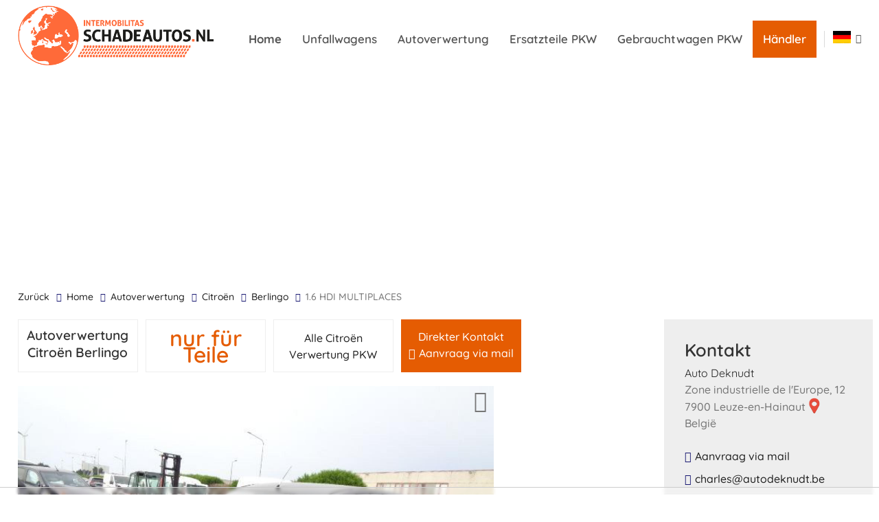

--- FILE ---
content_type: text/html; charset=UTF-8
request_url: https://www.schadeautos.nl/de/verwertung/pkw/citro-n+berlingo+1-6-hdi-multiplaces/o/1493155
body_size: 12638
content:
<!DOCTYPE html>
<!--
*            _               _                  _                    _
*           | |             | |                | |                  | |
*   ___  ___| |__   __ _  __| | ___  __ _ _   _| |_ ___  ___   _ __ | |
*  / __|/ __| '_ \ / _` |/ _` |/ _ \/ _` | | | | __/ _ \/ __| | '_ \| |
*  \__ \ (__| | | | (_| | (_| |  __/ (_| | |_| | || (_) \__ \_| | | | |
*  |___/\___|_| |_|\__,_|\__,_|\___|\__,_|\__,_|\__\___/|___(_)_| |_|_|
*
-->
<html lang="de" class="de">
<head>
  <meta charset="utf-8">
  <meta name="description" content="Verwertung Citroën Berlingo 1.6 HDI MULTIPLACES von ..Sehen Sie sich dieses und das aktuelle Angebot anderer Citroën Verwertung PKW.">
  
  <meta name="robots" content="index, follow">
  <meta name="viewport" content="width=device-width, initial-scale=1, minimum-scale=1">
  <link rel="shortcut icon" href="/v3/images/icons/favicon.ico">

  <link rel="preload" href="/css/fonts/quicksand-v21-latin-regular.woff2" as="font" type="font/woff2" crossorigin="anonymous">
  <link rel="preload" href="/css/fonts/quicksand-v21-latin-500.woff2" as="font" type="font/woff2" crossorigin="anonymous">
  <link rel="preload" href="/css/fonts/quicksand-v21-latin-600.woff2" as="font" type="font/woff2" crossorigin="anonymous">
  <link rel="preload" href="/css/fonts/quicksand-v21-latin-700.woff2" as="font" type="font/woff2" crossorigin="anonymous">

  <title>Verwertung Citroën Berlingo 1.6 HDI MULTIPLACES - schadeautos.nl</title><link rel="stylesheet" type="text/css" href="/minified/v3~v5h53mk.css"><script src="/minified/v3~v52dwqi.js" type="text/javascript" defer></script>
  <!-- link href="https://fonts.googleapis.com/css?family=Quicksand:300,400,500,600,700&amp;display=swap" rel="stylesheet" type="text/css" -->
  <!-- link href="https://maxcdn.bootstrapcdn.com/font-awesome/4.4.0/css/font-awesome.min.css" rel="stylesheet" type="text/css" -->
  <link href="/css/font-awesome/css/font-awesome.min.css" rel="stylesheet" type="text/css" media="print" onload="this.media='all'">
  <link rel="preload" href="/css/font-awesome/fonts/fontawesome-webfont.woff2?v=4.4.0" as="font" type="font/woff2" crossorigin="anonymous">
  <link href="https://www.schadeautos.nl/de/verwertung/pkw/citroen-berlingo-1-6-hdi-multiplaces/o/1493155" rel="canonical" />
  
  
  <link rel="alternate" hreflang="nl" href="https://www.schadeautos.nl/nl/demontage/personenautos/citroen-berlingo-1-6-hdi-multiplaces/o/1493155" /><link rel="alternate" hreflang="de" href="https://www.schadeautos.nl/de/verwertung/pkw/citroen-berlingo-1-6-hdi-multiplaces/o/1493155" /><link rel="alternate" hreflang="en" href="https://www.schadeautos.nl/en/disassembly/passenger-cars/citroen-berlingo-1-6-hdi-multiplaces/o/1493155" /><link rel="alternate" hreflang="fr" href="https://www.schadeautos.nl/fr/demontage/voitures-particulieres/citroen-berlingo-1-6-hdi-multiplaces/o/1493155" /><link rel="alternate" hreflang="cs" href="https://www.schadeautos.nl/cs/demontaz/osobni-automobily/citroen-berlingo-1-6-hdi-multiplaces/o/1493155" /><link rel="alternate" hreflang="es" href="https://www.schadeautos.nl/es/desmontaje/turismos/citroen-berlingo-1-6-hdi-multiplaces/o/1493155" /><link rel="alternate" hreflang="pl" href="https://www.schadeautos.nl/pl/rozbiorka/samochody-osobowe/citroen-berlingo-1-6-hdi-multiplaces/o/1493155" /><link rel="alternate" hreflang="it" href="https://www.schadeautos.nl/it/rottamate/autovettura/citroen-berlingo-1-6-hdi-multiplaces/o/1493155" /><link rel="alternate" hreflang="ru" href="https://www.schadeautos.nl/ru/disassembly/passenger-cars/citroen-berlingo-1-6-hdi-multiplaces/o/1493155" /><link rel="alternate" hreflang="ro" href="https://www.schadeautos.nl/ro/dezmembrari/autoturisme/citroen-berlingo-1-6-hdi-multiplaces/o/1493155" /><link rel="alternate" hreflang="fi" href="https://www.schadeautos.nl/fi/purkuautot/passenger-cars/citroen-berlingo-1-6-hdi-multiplaces/o/1493155" /><link rel="alternate" hreflang="se" href="https://www.schadeautos.nl/se/uttjanta-bilar/auto/citroen-berlingo-1-6-hdi-multiplaces/o/1493155" /><link rel="alternate" hreflang="no" href="https://www.schadeautos.nl/no/vrakbiler/auto/citroen-berlingo-1-6-hdi-multiplaces/o/1493155" />
  
  <!-- SEO -->
  <script>
    var _paq = window._paq = window._paq || [];
    _paq.push(['trackPageView']);
    _paq.push(['enableLinkTracking']);
    (function(){
      var u="//analytics.intermobilitas.eu/";
      _paq.push(['setTrackerUrl', u+'matomo.php']);
      _paq.push(['setSiteId', '1']);
      var d=document, g=d.createElement('script'), s=d.getElementsByTagName('script')[0];
      g.async=true; g.src=u+'matomo.js'; s.parentNode.insertBefore(g,s);
    })();
  </script>
  
  <meta property="og:image" content="https://www.schadeautos.nl/picture/909/o/1493155/xvqjqp3cqejz9yr8hh5myvakqzmqp2e1~v99976718.jpg">

  <!-- script type="text/javascript" src=https://cdn-3.convertexperiments.com/js/10034477-10033843.js></script -->
  
  <!-- Google Tag Manager -->
  <script>(function(w,d,s,l,i){w[l]=w[l]||[];w[l].push({'gtm.start':new Date().getTime(),event:'gtm.js'});var f=d.getElementsByTagName(s)[0],j=d.createElement(s),dl=l!='dataLayer'?'&l='+l:'';j.async=true;j.src='https://www.googletagmanager.com/gtm.js?id='+i+dl;f.parentNode.insertBefore(j,f);})(window,document,'script','dataLayer','GTM-P4ZFP7K');</script>
  <!-- End Google Tag Manager -->
  <!-- /SEO -->
  
  <script>var personalizedAds = true;</script>
  
  <!-- script src="https://tags.refinery89.com/schadeautosnl.js" async></script -->
  <script>
    if (window.self === window.top){
      var adScript = document.createElement("script");
      adScript.src = "https://tags.refinery89.com/schadeautosnl.js";
      adScript.async = true;
      document.head.appendChild(adScript);
    }
  </script>

</head>

<body class='detail car-detail'>
<div id="#top"></div>




<header>
	<div class="wrap wrap-xl">
		<div class="row">
			<div class="col12">
				<div class="logo">
					<a href="/de" class="">
						<picture>
							<source media="(max-width: 670px)" srcset="[data-uri]" />
							<source media="(max-width: 999px)" srcset="/gfx/logo-160.png" />
							<img class="logo" alt="schadeautos.nl logo" src="/gfx/logo.png" width="285" height="87" />
						</picture>
					</a>
				</div>

				<div class="nav hidden-sm">
					<ul id="mainmenu">
						<li class="current home"><a title="Home" href="/de">Home</a></li>
<li class="cat-0"><a href="/de/unfallwagen">Unfallwagens</a></li><li class="cat-1"><a href="/de/autoverwertung">Autoverwertung</a></li><li class="cat-2"><a href="/de/ersatzteil-pkw">Ersatzteile PKW</a></li><li class="cat-3"><a href="/de/gebrauchtwagen-pkw">Gebrauchtwagen PKW</a></li>

						<li><a title="Händler" href="/de#dealers" class="dealers" onclick="setTimeout(function(){document.getElementById('dealer-filter').focus()},1000)">Händler</a></li>
					</ul>
				</div>

				<ul class="languages nolist">
					<li class="active"><span class="vlag de"></span>
						<ul class="child p-sm"><li><a href="/nl" title="nederlands" class="vlag nl"></a></li><li><a href="/en" title="english" class="vlag en"></a></li><li><a href="/fr" title="français" class="vlag fr"></a></li><li><a href="/cs" title="ceština" class="vlag cs"></a></li><li><a href="/es" title="español" class="vlag es"></a></li><li><a href="/pl" title="polski" class="vlag pl"></a></li><li><a href="/it" title="italiano" class="vlag it"></a></li><li><a href="/ru" title="Русский" class="vlag ru"></a></li><li><a href="/ro" title="română" class="vlag ro"></a></li><li><a href="/fi" title="suomen kieli" class="vlag fi"></a></li><li><a href="/se" title="zweeds" class="vlag se"></a></li><li><a href="/no" title="noors" class="vlag no"></a></li></ul>
					</li>
				</ul>

<a href="/parts/basket" class="parts-basket"></a>
<a href="/parking" class="parking-menu"></a>
<a title="Dealers" href="/#dealers" class="dealers hidden visible-sm visible-xs">Händler</a>

				<div class="mobile-menu hidden visible-sm visible-xs pull-right">
					<button data-toggle-offscreen=".mobile-menu-container" class="c-hamburger c-hamburger--htx">
						<span></span>
					</button>
				</div>

				<div class="mobile-menu-container p-t-md bg-dk hidden">
					<div class="p-t-md p-r-md p-l-md p-b-s">
						<a href="/" class=""><img class="logo-s" alt="" src="/v3/images/logo.svg" width="300" height="59" /></a>
					</div>
					<nav id="navMobileMenu">
						<ul id="mobilemenu">
							<li><a title="Home" href="/de">Home</a></li>
							<li><a title="Über schadeautos.nl" href="/de/about/i/12">Über schadeautos.nl</a></li>
<li><a href="/de/unfallwagen">Unfallwagens</a></li><li><a href="/de/autoverwertung">Autoverwertung</a></li><li><a href="/de/ersatzteil-pkw">Ersatzteile PKW</a></li><li><a href="/de/gebrauchtwagen-pkw">Gebrauchtwagen PKW</a></li>


							<li><a title="Händler" href="/de#dealers">Händler</a></li>
							<li><a title="Parkplatz" href="/parking">Parkplatz</a></li>
						</ul>
					</nav>
				</div>
			</div>
		</div>
	</div>
</header>


<div class="r89-desktop-leaderboard-atf"></div>


<section class="breadcrumbs p-t-md p-b-md">
	<div class="wrap">
		<div class="row">
			<div class="col9 col12-sm" id="breadcrumb">
				<ul>
					<li class="back"><a href="javascript:history.back()" title="zurück">zurück</a></li>
					<li><a href="/" title="Home">Home</a></li>
<li><a href="/de/autoverwertung/alle-voertuigen-in-onze-voorraad">Autoverwertung</a></li><li><a href="/de/autoverwertung/citroen">Citroën</a></li><li><a href="/de/autoverwertung/citroen/berlingo">Berlingo</a></li><li class="active">1.6 HDI MULTIPLACES</li>
				</ul>
			</div>			
			<div class="col3 hidden-sm text-right result-sorting">
				<a class="readmoredown" href="#" onclick="$(this).next().toggle()">nach Datum sortieren</a>
<div class="result-sorting-options">
  <a href="?order=date">nach Datum sortieren</a>
  <a href="?order=make">nach Marke und Modell sortieren</a>
  <a href="?order=price">Nach Preis sortieren</a>
</div>
			</div>	
		</div>
	</div>
</section>


<section class="p-b-xl">
	<div class="wrap">
		<div class="row sticky---ad---row">
			
			<div class="col9 col12-sm content">

				<div class="information m-b-md flexlist">
					<div class="flexitem"><div class="flexinner"><div class="flexvertical"><h1><span>Autoverwertung<br/>Citroën Berlingo</span></h1></div></div></div>
					<div class="price flexitem"><div class="flexinner"><div class="flexvertical">nur für Teile</div></div></div>
					
					
					<div class="flexitem"><div class="flexinner"><a class="flexvertical" href="/de/autoverwertung/citroen">Alle Citroën Verwertung PKW</a></div></div>
					<div class="bg-orange text-lt flexitem"><div class="flexinner"><div class="flexvertical"><a href="tel:">Direkter Kontakt<br/><span class="icon-phone">Aanvraag via mail</span></a></div></div></div>
				</div>
				<div id="tp-schade-suggestie"></div>
				<div class="image">
					<div class="large">
<div class="prev" onclick="sa.prevPicture(21)"></div>
<div class="item"><img id="image-large" src="/picture/909/o/1493155/xvqjqp3cqejz9yr8hh5myvakqzmqp2e1~v99976718.jpg" alt="Citroën Berlingo 1.6 HDI MULTIPLACES" onclick="$('div.image').toggleClass('extra-large')" /></div>
<div class="next" onclick="sa.nextPicture(21)"></div>
<div class="icon-zoom-in" onclick="$('div.image').toggleClass('extra-large')"></div>
<script>
document.addEventListener("DOMContentLoaded",function(){
  $(document).keydown(function(event){
    switch(event.keyCode){
      case 37: sa.prevPicture(21); break;
      case 39: sa.nextPicture(21); break;
    }
  });
  $("div.thumbs").click(function(event){
    if($("div.image.extra-large").length) event.target.scrollIntoView({behavior:"smooth",inline:"center"});
  });
});
</script>
					</div>

					<div id="thumbs" class="thumbs">
<div class="thumbs-left" onclick="document.getElementById('thumbs').scrollLeft = document.getElementById('thumbs').scrollLeft - Math.round(window.innerWidth * 0.9)"></div>
<div class="item"><img  id="thumb-0" src="/cache/picture/909/1493155/95301ff78a65ec55eb543c421bc60021~v99976718.jpg" alt="Citroën Berlingo 1.6 HDI MULTIPLACES picture 1" onclick="sa.showPicture(0,'/picture/909/o/1493155/xvqjqp3cqejz9yr8hh5myvakqzmqp2e1~v99976718.jpg')" /></div><div class="item"><img  id="thumb-1" src="/picture/909/m/1493155/41kt0d2t003pslhweekeewoz7vcbaouo~v99976718.jpeg" alt="Citroën Berlingo 1.6 HDI MULTIPLACES picture 2" onclick="sa.showPicture(1,'/cache/picture/909/1493155/dd249ad306d663a6e76b1a663fb5809e~v99976718.jpg')" /></div><div class="item"><img  id="thumb-2" src="/picture/909/m/1493155/40wvs30iluegrrz6m0ajz5bar6mumhpf~v99976718.jpeg" alt="Citroën Berlingo 1.6 HDI MULTIPLACES picture 3" onclick="sa.showPicture(2,'/picture/909/o/1493155/40wvs30iluegrrz6m0ajz5bar6mumhpf~v99976718.jpg')" /></div><div class="item"><img  id="thumb-3" src="/picture/909/m/1493155/l7sym1rm9de01wztvwpm349k76sezjkr~v99976719.jpeg" alt="Citroën Berlingo 1.6 HDI MULTIPLACES picture 4" onclick="sa.showPicture(3,'/picture/909/o/1493155/l7sym1rm9de01wztvwpm349k76sezjkr~v99976719.jpg')" /></div><div class="item"><img  id="thumb-4" src="/picture/909/m/1493155/ltfa8thljdz320cdulhp5oe7ere2jvq5~v99976719.jpeg" alt="Citroën Berlingo 1.6 HDI MULTIPLACES picture 5" onclick="sa.showPicture(4,'/picture/909/o/1493155/ltfa8thljdz320cdulhp5oe7ere2jvq5~v99976719.jpg')" /></div><div class="item"><img  id="thumb-5" src="/picture/909/m/1493155/xutlw48hns9j1vl2in6p66wq2hfkaie7~v99976719.jpeg" alt="Citroën Berlingo 1.6 HDI MULTIPLACES picture 6" onclick="sa.showPicture(5,'/picture/909/o/1493155/xutlw48hns9j1vl2in6p66wq2hfkaie7~v99976719.jpg')" /></div><div class="item"><img  id="thumb-6" src="/picture/909/m/1493155/pkwrrl5zgyg1ivhos02fjqa4wxrzyauc~v99976719.jpeg" alt="Citroën Berlingo 1.6 HDI MULTIPLACES picture 7" onclick="sa.showPicture(6,'/picture/909/o/1493155/pkwrrl5zgyg1ivhos02fjqa4wxrzyauc~v99976719.jpg')" /></div><div class="item"><img  id="thumb-7" src="/picture/909/m/1493155/809zvnqlp9n31t6rk0cnuthoikoe8itn~v99976719.jpeg" alt="Citroën Berlingo 1.6 HDI MULTIPLACES picture 8" onclick="sa.showPicture(7,'/picture/909/o/1493155/809zvnqlp9n31t6rk0cnuthoikoe8itn~v99976719.jpg')" /></div><div class="item"><img  id="thumb-8" src="/picture/909/m/1493155/wt5oaitkv03eywwl49nzwyz56r4l13zd~v99976719.jpeg" alt="Citroën Berlingo 1.6 HDI MULTIPLACES picture 9" onclick="sa.showPicture(8,'/picture/909/o/1493155/wt5oaitkv03eywwl49nzwyz56r4l13zd~v99976719.jpg')" /></div><div class="item"><img  id="thumb-9" src="/picture/909/m/1493155/44iq47rpfht6au383wqtx3wx0l61l4rr~v99976719.jpeg" alt="Citroën Berlingo 1.6 HDI MULTIPLACES picture 10" onclick="sa.showPicture(9,'/cache/picture/909/1493155/899b27db29a222750afa4a437984d023~v99976719.jpg')" /></div><div class="item"><img  id="thumb-10" src="/picture/909/m/1493155/lzl56gke6rkk8pl8haecngdbkrc7atgz~v99976719.jpeg" alt="Citroën Berlingo 1.6 HDI MULTIPLACES picture 11" onclick="sa.showPicture(10,'/picture/909/o/1493155/lzl56gke6rkk8pl8haecngdbkrc7atgz~v99976719.jpg')" /></div><div class="item"><img  id="thumb-11" src="/picture/909/m/1493155/pa4ayihs25nr782gz1yzhcvdvz7z1xx1~v99976719.jpeg" alt="Citroën Berlingo 1.6 HDI MULTIPLACES picture 12" onclick="sa.showPicture(11,'/picture/909/o/1493155/pa4ayihs25nr782gz1yzhcvdvz7z1xx1~v99976719.jpg')" /></div><div class="item"><img  id="thumb-12" src="/picture/909/m/1493155/5svpb6phnnwg3m6uuws5qtjtz6dz5yrp~v99976719.jpeg" alt="Citroën Berlingo 1.6 HDI MULTIPLACES picture 13" onclick="sa.showPicture(12,'/picture/909/o/1493155/5svpb6phnnwg3m6uuws5qtjtz6dz5yrp~v99976719.jpg')" /></div><div class="item"><img  id="thumb-13" src="/picture/909/m/1493155/9wtbr5b0rvwa9jt1nvvd2yrzoblsizlt~v99976719.jpeg" alt="Citroën Berlingo 1.6 HDI MULTIPLACES picture 14" onclick="sa.showPicture(13,'/picture/909/o/1493155/9wtbr5b0rvwa9jt1nvvd2yrzoblsizlt~v99976719.jpg')" /></div><div class="item"><img  id="thumb-14" src="/cache/picture/909/1493155/37922a1ce1616cb453b68ec60c69fea6~v99976719.jpg" alt="Citroën Berlingo 1.6 HDI MULTIPLACES picture 15" onclick="sa.showPicture(14,'/picture/909/o/1493155/o0j0epgx61hw3qdlkd9pzx3imka2vywd~v99976719.jpg')" /></div><div class="item"><img  id="thumb-15" src="/picture/909/m/1493155/0xwkcptm2rs0dqg95m8zzjd546k0fhop~v99976719.jpeg" alt="Citroën Berlingo 1.6 HDI MULTIPLACES picture 16" onclick="sa.showPicture(15,'/picture/909/o/1493155/0xwkcptm2rs0dqg95m8zzjd546k0fhop~v99976719.jpg')" /></div><div class="item"><img  id="thumb-16" src="/picture/909/m/1493155/2a3cv8fvhzvega8virujdvmf83vnvx5b~v99976719.jpeg" alt="Citroën Berlingo 1.6 HDI MULTIPLACES picture 17" onclick="sa.showPicture(16,'/picture/909/o/1493155/2a3cv8fvhzvega8virujdvmf83vnvx5b~v99976719.jpg')" /></div><div class="item"><img  id="thumb-17" src="/cache/picture/909/1493155/80243e258bd606d0ce02a4900b36dfb1~v99976719.jpg" alt="Citroën Berlingo 1.6 HDI MULTIPLACES picture 18" onclick="sa.showPicture(17,'/picture/909/o/1493155/a7xdvsij7ooukruz3xqy1g6vvi68dvod~v99976719.jpg')" /></div><div class="item"><img  id="thumb-18" src="/picture/909/m/1493155/h6oy8nufy305gbuvtqtajhl430ynuozx~v99976719.jpeg" alt="Citroën Berlingo 1.6 HDI MULTIPLACES picture 19" onclick="sa.showPicture(18,'/picture/909/o/1493155/h6oy8nufy305gbuvtqtajhl430ynuozx~v99976719.jpg')" /></div><div class="item"><img  id="thumb-19" src="/picture/909/m/1493155/lm8mee9jp80ihmovdkgh0kbfu6qfafkb~v99976719.jpeg" alt="Citroën Berlingo 1.6 HDI MULTIPLACES picture 20" onclick="sa.showPicture(19,'/picture/909/o/1493155/lm8mee9jp80ihmovdkgh0kbfu6qfafkb~v99976719.jpg')" /></div><div class="item"><img  id="thumb-20" src="/picture/909/m/1493155/wr5n14hxdwj0kj937pwbb1lvn6908sbl~v99976719.jpeg" alt="Citroën Berlingo 1.6 HDI MULTIPLACES picture 21" onclick="sa.showPicture(20,'/picture/909/o/1493155/wr5n14hxdwj0kj937pwbb1lvn6908sbl~v99976719.jpg')" /></div>
<div class="thumbs-right" onclick="document.getElementById('thumbs').scrollLeft = document.getElementById('thumbs').scrollLeft + Math.round(window.innerWidth * 0.9)"></div>
					</div>

				</div>
              

<div class="r89-mobile-billboard-top"></div>

				<div class="col12 m-b-lg specifications">
					<table>
						<tbody>
							<tr><td>eigene identifikations:</td><td>049945</td></tr>
							<tr><td>marke:</td><td>Citroën</td></tr>
							<tr><td>Modell:</td><td>Berlingo 1.6 HDI MULTIPLACES</td></tr>
							<tr><td>Kraftstoff:</td><td>diesel</td></tr>
							<tr><td>leistung:</td><td>55 kW</td></tr>
							<tr><td>hubraum:</td><td>1560  cm3</td></tr>
							<tr><td>Getriebeart:</td><td>Schaltgetriebe</td></tr>
							
							<tr><td>anzahl gänge:</td><td>5</td></tr>
							<tr><td>herkunft:</td><td>Belgien</td></tr>
							<tr><td>Erstzulassung:</td><td>2011 / 2</td></tr>
							
							<tr><td>kilometerstand:</td><td>310.000 km</td></tr>

							<tr><td>mwst / diff:</td><td>diff</td></tr>
							<tr><td>fahrgestellnummer:</td><td>VF77J9HTCAJ81****</td></tr>
							
							
							
							<tr><td>farbe:</td><td>schwarz</td></tr>
							
							
							
							
							
							
							<tr><td>CO2 Ausstoss:</td><td>149 g/km</td></tr>
							<tr><td>beschädigungen:</td><td>Enkel voor wisselstukken<br> Kan rijden (via de weg)<br> Motor OK<br/></td></tr>
							<tr><td>besonderheit:</td><td>Reg. Certificate(I+II)=OK<br> C.O.C=OK<br> Insp. Card=OK<br> CarPass=OK<br/></td></tr>
						</tbody>
					</table>
				</div>




			</div>

			<div class="col3 sidebar-right p-l-md p-l-none-s sticky---ad---container">
				<div class="col12 p-lg bg-gray m-b-md">
					<h2>Kontakt</h2>
					<h1 class="dealer-name p-look"><a href="/de/dealer/909/leuze-en-hainaut/auto-deknudt">Auto Deknudt</a></h1>
					<p>
						Zone industrielle de l&#039;Europe, 12<br/>
						7900 Leuze-en-Hainaut <a href="/de/dealer/909/leuze-en-hainaut/auto-deknudt#dealerMap" class="address-marker"></a><br>
						België
					</p>
					<ul class="nolist">
						
						<li><a class="icon-phone" href="tel:">Aanvraag via mail</a></li>
						
						
						<li><a class="icon-mail" href="mailto:charles@autodeknudt.be?subject=Verwertung%20Citro%C3%ABn%20Berlingo%201.6%20HDI%20MULTIPLACES&body=Verwertung%20Citro%C3%ABn%20Berlingo%201.6%20HDI%20MULTIPLACES%20https%3A%2F%2Fwww.schadeautos.nl%2F1493155">&#8203;charles&#8203;@&#8203;autodeknudt&#8203;.&#8203;be&#8203;</a></li>
						<li><a class="icon-url" target="_blank" rel="nofollow noopener" href="http://www.autodeknudt.be">&#8203;www&#8203;.&#8203;autodeknudt&#8203;.&#8203;be&#8203;</a></li>
					</ul>

					<div class="col12 m-b-lg">
						<a class="btn-outline" href="/de/dealer/909/leuze-en-hainaut/auto-deknudt" title="Auto Deknudt">Zur Firmenseite</a>
						
						
						
						<button type="button" class="btn-outline parking" onclick="sa.addToParking(1493155,this)" data-false="Parken" data-true="Geparkt">Parken</button>
						<script>document.addEventListener("DOMContentLoaded",function(){ sa.checkParking(1493155,$('button.parking')) })</script>
					</div>
					<ul class="social-icons nolist centerlist text-center">
						<li><a href="#" onclick="rsi.autoload('rsi.ui.Dialog',function(){ new rsi.ui.Dialog({title:'WhatsApp',className:'whatsapp-popup',content:'Scannen Sie den unten stehenden QR-Code mit Ihrem Telefon, um dieses Fahrzeug über WhatsApp auf Ihrem Telefon freizugeben. Klicken Sie auf den QR-Code, um WhatsApp über eine &lt;a target=&quot;_blank&quot; rel=&quot;nofollow noopener&quot; href=&quot;https://www.whatsapp.com/download&quot;&gt;Desktop-App&lt;/a&gt; zu verwenden.<a target=&quot;_blank&quot; rel=&quot;nofollow noopener&quot; href=&quot;https://wa.me/?text=Verwertung+Citro%C3%ABn+Berlingo+1.6%20HDI%20MULTIPLACES+https%3A%2F%2Fwww.schadeautos.nl%2F1493155&quot;><img src=&quot;https://www.schadeautos.nl/whatsApp.php?objId=1493155&quot;></a>'}) })"><i class="fa fa-whatsapp fa-2x"></i></a></li>
						<li><a target="_blank" rel="nofollow noopener" href="https://www.facebook.com/sharer/sharer.php?u=https%3A%2F%2Fwww.schadeautos.nl%2Fde%2Fverwertung%2Fpkw%2Fcitroen+berlingo+1-6-hdi-multiplaces%2Fo%2F1493155" target="_blank"><i class="fa fa-facebook fa-2x"></i></a></li>
						<li><a target="_blank" rel="nofollow noopener" href="https://twitter.com/intent/tweet?text=Verwertung+Citro%C3%ABn+Berlingo+1.6%20HDI%20MULTIPLACES+https%3A%2F%2Fwww.schadeautos.nl%2F1493155"><i class="fa fa-twitter fa-2x"></i></a></li>
						<li><a href="mailto:?subject=Verwertung%20Citro%C3%ABn%20Berlingo%201.6%20HDI%20MULTIPLACES&body=Verwertung%20Citro%C3%ABn%20Berlingo%201.6%20HDI%20MULTIPLACES%20https%3A%2F%2Fwww.schadeautos.nl%2F1493155"><i class="fa fa-envelope fa-2x"></i></a></li>
						<li><a target="_blank" href="/fiche/1493155"><i class="fa fa-print fa-2x"></i></a></li>
					</div>

<div class="r89-Mobile-Rectangle-Mid-300x600"></div>
<div class="r89-desktop-hpa-btf"></div>

				</div>
			</div>
		</div>
	</div>
</section>

<div class="r89-desktop-billboard-btf"></div>
<section class="more-info p-t-xl p-b-xl bg-orange">
	<div class="wrap">
		<div class="row">
			<div class="col12 text-center text-lt">
				<h2 class="text-xl m-b-xl">Wollen Sie mehr Informationen über dieses Fahrzeug, dann nehmen Sie bitte Kontakt mit uns auf.</h2>
				<ul class="nolist centerlist text-md">
					
					<li><a class="icon-phone" href="tel:">Aanvraag via mail</a></li>
					
					
					<li><a class="icon-mail" href="mailto:charles@autodeknudt.be?subject=Verwertung%20Citro%C3%ABn%20Berlingo%201.6%20HDI%20MULTIPLACES&body=Verwertung%20Citro%C3%ABn%20Berlingo%201.6%20HDI%20MULTIPLACES%20https%3A%2F%2Fwww.schadeautos.nl%2F1493155">charles@autodeknudt.be</a></li>
				</ul>
			</div>
		</div>
	</div>
</section>







<div class="r89-desktop-leaderboard-btf"></div>
<section class="related-cars p-t-xl p-b-xl">
	<div class="wrap">
		<div class="row">
			<div class="col12 text-center m-b-lg">
				<h2>Ähnliche Fahrzeuge</h2>
			</div>
			<div class="col12">
				<div class="grid grid-negative flexlist">
	<div data-href="/de/verwertung/pkw/citroen-berlingo-berlingo-van-1996-2011-2-0-hdi/o/1736790" class="col4 col6-lg col6-s col12-xxs flexitem car pointer m-b-md p-r-sm p-l-sm">
		<div class="car-inner flexinner">
			<div class="car-image text-center">
			<a href="/de/verwertung/pkw/citroen-berlingo-berlingo-van-1996-2011-2-0-hdi/o/1736790"><img src="" alt="Autoverwertung Citroën Berlingo Berlingo, Van, 1996 / 2011 2.0 HDi 2003/12" /></a>
				<span class="icon"></span>
				<div class="label"></div>
				
			</div>
			<h2><a href="/de/verwertung/pkw/citroen-berlingo-berlingo-van-1996-2011-2-0-hdi/o/1736790">Citroën Berlingo</a></h2>
			<p class="model-type">Berlingo, Van, 1996 / 2011 2.0 HDi</p>
			
			<div class="details"><div title="Erstzulassung"><img src="/gfx/build-year.png" width="25" height="25" alt="Erstzulassung: 2003">2003</div><div title="Kraftstoff"><img src="/gfx/fuel.png" width="25" height="25" alt="Kraftstoff: diesel">diesel</div><div title="kilometerstand"><img src="/gfx/distance.png" width="25" height="25" alt="kilometerstand: 310.000">310.000</div></div>
		</div>
	</div>
	<div data-href="/de/verwertung/pkw/citroen-berlingo-1-2-thp/o/1735440" class="col4 col6-lg col6-s col12-xxs flexitem car pointer m-b-md p-r-sm p-l-sm">
		<div class="car-inner flexinner">
			<div class="car-image text-center">
			<a href="/de/verwertung/pkw/citroen-berlingo-1-2-thp/o/1735440"><img loading="lazy" src="/cache/picture/315/1735440/0951c6dec673c7287a9008262f432fe6~v168310142.jpg" alt="Autoverwertung Citroën Berlingo 1.2 THP 2019/10" width="328" height="246" /></a>
				<span class="icon"></span>
				<div class="label"></div>
				
			</div>
			<h2><a href="/de/verwertung/pkw/citroen-berlingo-1-2-thp/o/1735440">Citroën Berlingo</a></h2>
			<p class="model-type">1.2 THP</p>
			
			<div class="details"><div title="Erstzulassung"><img src="/gfx/build-year.png" width="25" height="25" alt="Erstzulassung: 2019">2019</div><div title="Kraftstoff"><img src="/gfx/fuel.png" width="25" height="25" alt="Kraftstoff: benzin">benzin</div><div title="kilometerstand"><img src="/gfx/distance.png" width="25" height="25" alt="kilometerstand: 310.000">310.000</div></div>
		</div>
	</div>
	<div data-href="/de/verwertung/pkw/citroen-berlingo/o/1734028" class="col4 col6-lg col6-s col12-xxs flexitem car pointer m-b-md p-r-sm p-l-sm">
		<div class="car-inner flexinner">
			<div class="car-image text-center">
			<a href="/de/verwertung/pkw/citroen-berlingo/o/1734028"><img loading="lazy" src="/cache/picture/819/1734028/731eb7e195e8c66770e677cd45a3e342~v167871976.jpg" alt="Autoverwertung Citroën Berlingo  2011/2" width="328" height="218" /></a>
				<span class="icon"></span>
				<div class="label"></div>
				
			</div>
			<h2><a href="/de/verwertung/pkw/citroen-berlingo/o/1734028">Citroën Berlingo</a></h2>
			<p class="model-type"></p>
			
			<div class="details"><div title="Erstzulassung"><img src="/gfx/build-year.png" width="25" height="25" alt="Erstzulassung: 2011">2011</div><div title="Kraftstoff"><img src="/gfx/fuel.png" width="25" height="25" alt="Kraftstoff: diesel">diesel</div><div title="kilometerstand"><img src="/gfx/distance.png" width="25" height="25" alt="kilometerstand: 194.684">194.684</div></div>
		</div>
	</div>
	<div data-href="/de/verwertung/pkw/citroen-berlingo-berlingo-cinqspace-multispace-mpv-1996-2011-1-4i/o/1733586" class="col4 col6-lg col6-s col12-xxs flexitem car pointer m-b-md p-r-sm p-l-sm">
		<div class="car-inner flexinner">
			<div class="car-image text-center">
			<a href="/de/verwertung/pkw/citroen-berlingo-berlingo-cinqspace-multispace-mpv-1996-2011-1-4i/o/1733586"><img loading="lazy" src="" alt="Autoverwertung Citroën Berlingo Berlingo Cinqspace, Multispace, MPV, 1996 / 2011 1.4i 2003/4" /></a>
				<span class="icon"></span>
				<div class="label"></div>
				
			</div>
			<h2><a href="/de/verwertung/pkw/citroen-berlingo-berlingo-cinqspace-multispace-mpv-1996-2011-1-4i/o/1733586">Citroën Berlingo</a></h2>
			<p class="model-type">Berlingo Cinqspace, Multispace, MPV, 1996 / 2011 1.4i</p>
			
			<div class="details"><div title="Erstzulassung"><img src="/gfx/build-year.png" width="25" height="25" alt="Erstzulassung: 2003">2003</div><div title="Kraftstoff"><img src="/gfx/fuel.png" width="25" height="25" alt="Kraftstoff: benzin">benzin</div><div title="kilometerstand"><img src="/gfx/distance.png" width="25" height="25" alt="kilometerstand: 310.000">310.000</div></div>
		</div>
	</div>
	<div data-href="/de/verwertung/pkw/citroen-berlingo/o/1732393" class="col4 col6-lg col6-s col12-xxs flexitem car pointer m-b-md p-r-sm p-l-sm">
		<div class="car-inner flexinner">
			<div class="car-image text-center">
			<a href="/de/verwertung/pkw/citroen-berlingo/o/1732393"><img loading="lazy" src="/cache/picture/819/1732393/fdd0726a4757cf8a12347ec0e0f14105~v167010070.jpg" alt="Autoverwertung Citroën Berlingo  2023/11" width="328" height="218" /></a>
				<span class="icon"></span>
				<div class="label"></div>
				
			</div>
			<h2><a href="/de/verwertung/pkw/citroen-berlingo/o/1732393">Citroën Berlingo</a></h2>
			<p class="model-type"></p>
			
			<div class="details"><div title="Erstzulassung"><img src="/gfx/build-year.png" width="25" height="25" alt="Erstzulassung: 2023">2023</div><div title="Kraftstoff"><img src="/gfx/fuel.png" width="25" height="25" alt="Kraftstoff: diesel">diesel</div><div title="kilometerstand"><img src="/gfx/distance.png" width="25" height="25" alt="kilometerstand: 38.796">38.796</div></div>
		</div>
	</div>

				</div>
			</div>
		</div>
	</div>
</section>




<footer>
	<div class="row">
		<div class="flexlist">
			<div class="col6 flexitem p-xl padding-left-custom">
				<div class="flexinner">
				<h3>Einen Händler finden</h3>

					<div class="searchform">
						<form method="get" action="/#dealers">
							<input type="text" value="" placeholder="Suche nach Firmenname, Geschäftssitz oder Provinz" name="filter" autocomplete="off">
							<input type="submit" value="Suchen">
						</form>
					</div>

					<div class="copyright text-small text-gray-lt">
						<a href="/info/terms">Allgemeine Geschäftsbedingungen</a> | <a href="/info/disclaimer">Haftungsausschluss</a> | <a href="/info/privacy">Erklärung zum Datenschutz</a> © 1999-2026 schadeautos.nl
					</div>
				</div>
			</div>
			<div id="footer-links" class="col6 flexitem bg-blue text-lt p-xl padding-right-custom">
				<div class="flexinner-alt">
					<div class="col6">
						<h3>Services</h3>
						<ul>

							<li><a title="Über schadeautos.nl" href="/de/info/uber-uns">Über schadeautos.nl</a></li>










							<li><a href="/de/unfallwagen">Unfallwagens</a></li><li><a href="/de/autoverwertung">Autoverwertung</a></li><li><a href="/de/ersatzteil-pkw">Ersatzteile PKW</a></li><li><a href="/de/gebrauchtwagen-pkw">Gebrauchtwagen PKW</a></li>

							<li><a href="/parking">Parkplatz<span class="parking-counter"></span></a></li>
							<li><a title="Qualitätscodes" href="/de/info/kwaliteitcodes">Qualitätscodes</a></li>

							<li><a title="Qualitätscodes" href="/de/info/qualitatscodes">Qualitätscodes</a></li>




							<li><a href="/parts/order/status">Teilebestellstatus</a></li>
						</ul>
					</div>
					<div class="col6">
						<h3>Kontakt</h3>
						<ul>
							<li><a href="/im/admin_klt/">Händler Login</a></li>

							<li><a href="/de/info/haufig-gestellte-fragen-von-anbietern">Viel gestellte Fragen</a></li>







							<li><a href="/de/info/haufig-gestellte-fragen-von-benutzern">Häufig gestellte Fragen von Benutzern</a></li>





							<li><a href="/de/info/kundendienst">Kundendienst</a></li>






<!-- werk! -->


						</ul>
					</div>
				</div>
			</div>
		</div>
	</div>
</footer>


<a href="#top"><div id="back" class="back-hide" data-href="#top"><i class='fa fa-chevron-up'></i></div></a>

<script>

      var fred;
      document.addEventListener("DOMContentLoaded",function(){
  sa.confirmParkingRemove = "Dieses Fahrzeug steht bereits auf Ihrem Parkplatz. Entfernen?";

        fred = new rsi.Fred({"alive":{"interval":16},"controller":{"formInvalidMessage":"Das Formular wurde nicht korrekt ausgef\u00fcllt.","unloadMessage":"Nicht alle \u00c4nderungen wurden gespeichert. M\u00f6chten Sie die Seite trotzdem verlassen?","route":"\/detail.*?category=2&sort=1","widgets":[],"checkWidgets":{"default":false,"fragment":false,"pingAlive":false,"clientError":false,"featureHint":false,"requestSocket":false},"constraints":[]},"check":"V7fbsQGH"});
        fred.init();
      },false);

_paq.push(['setEcommerceView','1493155','Citroën Berlingo','Autoverwertung']);


var _gaq = _gaq || [];
_gaq.push(['_setAccount', 'UA-1151598-7']);
_gaq.push(['_trackPageview']);
(function() {
var ga = document.createElement('script'); ga.type = 'text/javascript'; ga.async = true;
//    ga.src = ('https:' == document.location.protocol ? 'https://ssl' : 'http://www') + '.google-analytics.com/ga.js';
ga.src = '/im_public/js/ga.js';
var s = document.getElementsByTagName('script')[0]; s.parentNode.insertBefore(ga, s);
})();

if(false){
    //Hotjar Tracking Code for https://www.schadeautos.nl
    (function(h,o,t,j,a,r){
        h.hj=h.hj||function(){(h.hj.q=h.hj.q||[]).push(arguments)};
        h._hjSettings={hjid:1792653,hjsv:6};
        a=o.getElementsByTagName('head')[0];
        r=o.createElement('script');r.async=1;
        r.src=t+h._hjSettings.hjid+j+h._hjSettings.hjsv;
        a.appendChild(r);
    })(window,document,'https://static.hotjar.com/c/hotjar-','.js?sv=');
}

    //Start VWO Async Smartcode

if(false)
window._vwo_code = window._vwo_code || (function(){
var account_id=235287,
settings_tolerance=2000,
library_tolerance=2500,
use_existing_jquery=true,
is_spa=false,
hide_element='body',

/* DO NOT EDIT BELOW THIS LINE */
f=false,d=document,code={use_existing_jquery:function(){return use_existing_jquery;},library_tolerance:function(){return library_tolerance;},finish:function(){if(!f){f=true;var a=d.getElementById('_vis_opt_path_hides');if(a)a.parentNode.removeChild(a);}},finished:function(){return f;},load:function(a){var b=d.createElement('script');b.src=a;b.type='text/javascript';b.innerText;b.onerror=function(){_vwo_code.finish();};d.getElementsByTagName('head')[0].appendChild(b);},init:function(){
window.settings_timer=setTimeout('_vwo_code.finish()',settings_tolerance);var a=d.createElement('style'),b=hide_element?hide_element+'{opacity:0 !important;filter:alpha(opacity=0) !important;background:none !important;}':'',h=d.getElementsByTagName('head')[0];a.setAttribute('id','_vis_opt_path_hides');a.setAttribute('type','text/css');if(a.styleSheet)a.styleSheet.cssText=b;else a.appendChild(d.createTextNode(b));h.appendChild(a);this.load('https://dev.visualwebsiteoptimizer.com/j.php?a='+account_id+'&u='+encodeURIComponent(d.URL)+'&f='+(+is_spa)+'&r='+Math.random());return settings_timer; }};window._vwo_settings_timer = code.init(); return code; }());

    //End VWO Async Smartcode


</script>
</body>
</html>

--- FILE ---
content_type: text/css
request_url: https://www.schadeautos.nl/minified/v3~v5h53mk.css
body_size: 30823
content:
div.fred-widget.fred-writeable.fred-required fieldset::after,div.fred-widget.fred-grid.fred-writeable tr.fred-captions th.fred-required::after{content:'*'}div.fred-widget.fred-grid.fred-writeable div.fred-widget.fred-writeable.fred-required fieldset::after{content:''}div.fred-widget input.fred-invisible{width:0;opacity:0}div.fred-widget span.fred-remaining{display:none}div.fred-widget.fred-number input,div.fred-widget.fred-date input,div.fred-widget.fred-datetime input,div.fred-widget.fred-time input{text-align:right}div.fred-widget.fred-number div.fred-slider{position:absolute;display:none;left:0;top:100%;width:100%;z-index:10;background:#fff;text-align:center}div.fred-widget.fred-number:hover div.fred-slider,div.fred-widget.fred-number:focus-within div.fred-slider{display:block}div.fred-widget.fred-number div.fred-slider input{width:100%}div.fred-widget.fred-phone option.fred-unpopular,div.fred-widget.fred-phone select.fred-show-all option.fred-show-all{display:none}div.fred-widget.fred-phone select.fred-show-all option.fred-unpopular{display:block}div.fred-widget.fred-memo.fred-minimal{white-space:pre}div.fred-widget.fred-options.fred-multiline label{display:block}div.fred-widget.fred-file span.fred-preview img{background:#fff}div.fred-widget.fred-table div.fred-scroll{min-height:120px;max-height:400px;overflow-x:hidden;overflow-y:scroll;position:static}div.fred-widget.fred-table table{border:none;border-collapse:collapse}div.fred-widget.fred-table tr.fred-search th.fred-format-date input,div.fred-widget.fred-table tr.fred-search th.fred-format-number input,div.fred-widget.fred-table tbody td.fred-format-date,div.fred-widget.fred-table tbody td.fred-format-number{text-align:right}div.fred-widget.fred-table tr.fred-search th.fred-format-date input{width:10ch}div.fred-widget.fred-table div.fred-menu{position:absolute;right:0;top:0}div.fred-widget.fred-table div.fred-menu button.if-preset{display:none}div.fred-widget.fred-table div.fred-menu.fred-has-preset button.if-preset{display:block}div.fred-widget.fred-table tfoot tr.fred-total{cursor:move}div.fred-widget.fred-table tfoot tr.fred-total th.fred-group{position:relative;cursor:pointer}div.fred-widget.fred-table tfoot tr.fred-total th{white-space:nowrap}div.fred-widget.fred-table table.fred-group{position:absolute;cursor:default;left:0;bottom:0;display:none;background:#fff;z-index:10}div.fred-widget.fred-table tfoot tr.fred-total th.fred-group:hover table.fred-group{display:block}div.fred-widget.fred-table div.fred-refresh{position:absolute;top:0;background:#fff;cursor:pointer}div.fred-widget.fred-group{padding:0}div.fred-widget.fred-group div.fred-widget{display:inline-block}div.fred-widget.fred-group.fred-required div.fred-widget fieldset::after{display:none}div.fred-widget.fred-grid tbody tr.fred-template{display:none}div.fred-widget.fred-grid thead th.fred-actions{position:relative}div.fred-widget.fred-grid thead th.fred-actions button.fred-toggle{display:none}div.fred-widget.fred-grid div.fred-widget.fred-grid thead th.fred-actions button.fred-toggle{display:inline}div.fred-widget.fred-grid div.fred-widget.fred-grid thead th.fred-actions button.fred-help{display:none}div.fred-widget.fred-grid thead th.fred-actions input.fred-upload{position:absolute;right:0;bottom:100%}div.fred-feature-hint{background:#ddd;position:absolute;min-width:100px;top:100%;z-index:1000}div.fred-feature-hint::after,div.fred-feature-hint::before{position:absolute;bottom:100%;left:33%;content:' ';height:0;width:0;border:solid transparent}div.fred-feature-hint::after{border-width:15px;border-bottom-color:#ddd;margin-left:-15px}
body{position:relative}div.rsi-ui-dialog-background{position:fixed;z-index:1000;left:0;top:0;width:100%;height:100%;display:flex;justify-content:center;align-items:center;transition:opacity 0.2s}div.rsi-ui-dialog-absolute{position:absolute}div.rsi-ui-dialog-modal{background:#0004}div.rsi-ui-dialog{position:absolute;background:#fff;border:1px solid #888;border-radius:5px;overflow:hidden;transition:transform 0.2s}div.rsi-ui-dialog-background.rsi-ui-dialog-showing{opacity:0}div.rsi-ui-dialog-background.rsi-ui-dialog-showing div.rsi-ui-dialog{transition:none;transform:scale(0.5)}div.rsi-ui-dialog-background.rsi-ui-dialog-absolute.rsi-ui-dialog-showing div.rsi-ui-dialog{transform:scale(1)}div.rsi-ui-dialog-title{padding:7px 14px;background:linear-gradient(#59d,#468);color:#fff;border-bottom:1px solid #888;font-weight:bold;font-size:120%;min-height:1em;cursor:grab;user-select:none}div.rsi-ui-dialog-dragging div.rsi-ui-dialog-title{cursor:dragging}div.rsi-ui-dialog-title button{position:relative;float:right;font-size:120%;width:1em;height:1em;padding:0;margin:0;border:none;background:none;cursor:pointer}div.rsi-ui-dialog-title button::before,div.rsi-ui-dialog-title button::after{position:absolute;left:50%;top:0;content:'';height:1em;width:1px;background-color:#fff}div.rsi-ui-dialog-title button::before{transform:rotate(45deg)}div.rsi-ui-dialog-title button::after{transform:rotate(-45deg)}div.rsi-ui-dialog-content{padding:14px 14px 7px;min-width:10vw;max-width:80vw;min-height:3em;max-height:calc(90vh - 70px - 2em);overflow:auto}div.rsi-ui-dialog-buttons{display:flex;padding:0 7px 7px;background:linear-gradient(transparent,#ddd)}div.rsi-ui-dialog-buttons button{width:100%;margin:7px;padding:4px;background:linear-gradient(#59d,#469);color:#fff;cursor:pointer;border:1px solid #888;border-radius:4px;font-weight:bold}div.rsi-ui-date-picker div.rsi-ui-dialog-content{padding:4px}div.rsi-ui-date-picker-month-year{background:linear-gradient(#59d,#468);border-radius:5px;padding:7px;margin-bottom:5px;display:flex}div.rsi-ui-date-picker-month-year button{display:inline-block;width:2em;background:#eee;border:1px solid #888;border-radius:0;padding:3px}div.rsi-ui-date-picker-month-year select{flex-grow:1}table.rsi-ui-date-picker-calendar thead{font-weight:bold}table.rsi-ui-date-picker-calendar thead th{padding:5px 2px}table.rsi-ui-date-picker-calendar td{text-align:center;border:1px solid #888;background:#eee;color:#888;padding:5px;min-width:1.5em}table.rsi-ui-date-picker-calendar td.rsi-ui-date-picker-month{background:#def;font-weight:bold}table.rsi-ui-date-picker-calendar td.rsi-ui-date-picker-today{background:#ffd}table.rsi-ui-date-picker-calendar td.rsi-ui-date-picker-value{background:#dfd}table.rsi-ui-date-picker-calendar td.rsi-ui-date-picker-selectable{color:#000;cursor:pointer}table.rsi-ui-date-picker-calendar td.rsi-ui-date-picker-selectable:hover{border-color:#468;background:#59d;color:#fff}th.rsi-ui-date-picker-week{font-style:italic;padding-right:5px}div.rsi-ui-range-slider{position:relative;height:1em;margin:0 0.75em;user-select:none}div.rsi-ui-range-slider div{position:absolute;width:1em;height:1em;background:radial-gradient(circle at 0.4em 0.4em,#59d,#468);box-sizing:border-box;border:1px solid #888;border-radius:0.5em;margin-left:-0.5em;cursor:ew-resize;z-index:10}div.rsi-ui-range-slider div:first-child{margin-left:-0.75em}div.rsi-ui-range-slider div:last-child{margin-left:-0.25em}div.rsi-ui-range-slider span{position:absolute;height:0.7em;margin:0.15em 0;padding:0 0.25em;background:linear-gradient(#59d,#468)}div.rsi-ui-tabs{overflow:hidden;border:1px solid #888;border-radius:5px;background:#fff}div.rsi-ui-tabs > input{display:none}div.rsi-ui-tabs nav{width:100%;background:linear-gradient(#ddd,#eee);padding:3px 3px 0 3px;border-bottom:1px solid #888;border-radius:4px 5px 0 0}div.rsi-ui-tabs nav label{display:inline-block;padding:3px 10px;background:linear-gradient(#eee,#ddd);border:1px solid #888;border-bottom:none;border-radius:5px 5px 0 0;font-weight:bold;cursor:pointer;margin-right:-1px}div.rsi-ui-tabs nav label:hover{background:linear-gradient(#59d,#468)}div.rsi-ui-tabs > div{display:flex;width:2000%}div.rsi-ui-tabs section{width:5%;padding:0.5em;box-sizing:border-box}div.rsi-ui-tabs input:nth-child(1):checked ~ nav label:nth-child(1),div.rsi-ui-tabs input:nth-child(2):checked ~ nav label:nth-child(2),div.rsi-ui-tabs input:nth-child(3):checked ~ nav label:nth-child(3),div.rsi-ui-tabs input:nth-child(4):checked ~ nav label:nth-child(4),div.rsi-ui-tabs input:nth-child(5):checked ~ nav label:nth-child(5),div.rsi-ui-tabs input:nth-child(6):checked ~ nav label:nth-child(6),div.rsi-ui-tabs input:nth-child(7):checked ~ nav label:nth-child(7),div.rsi-ui-tabs input:nth-child(8):checked ~ nav label:nth-child(8),div.rsi-ui-tabs input:nth-child(9):checked ~ nav label:nth-child(9),div.rsi-ui-tabs input:nth-child(10):checked ~ nav label:nth-child(10),div.rsi-ui-tabs input:nth-child(11):checked ~ nav label:nth-child(11),div.rsi-ui-tabs input:nth-child(12):checked ~ nav label:nth-child(12),div.rsi-ui-tabs input:nth-child(13):checked ~ nav label:nth-child(13),div.rsi-ui-tabs input:nth-child(14):checked ~ nav label:nth-child(14),div.rsi-ui-tabs input:nth-child(15):checked ~ nav label:nth-child(15),div.rsi-ui-tabs input:nth-child(16):checked ~ nav label:nth-child(16),div.rsi-ui-tabs input:nth-child(17):checked ~ nav label:nth-child(17),div.rsi-ui-tabs input:nth-child(18):checked ~ nav label:nth-child(18),div.rsi-ui-tabs input:nth-child(19):checked ~ nav label:nth-child(19),div.rsi-ui-tabs input:nth-child(20):checked ~ nav label:nth-child(20){background:linear-gradient(#59d,#468);color:#fff}div.rsi-ui-tabs input:nth-child(1):checked ~ div{transform:translateX(0)}div.rsi-ui-tabs input:nth-child(2):checked ~ div{transform:translateX(-5%)}div.rsi-ui-tabs input:nth-child(3):checked ~ div{transform:translateX(-10%)}div.rsi-ui-tabs input:nth-child(4):checked ~ div{transform:translateX(-15%)}div.rsi-ui-tabs input:nth-child(5):checked ~ div{transform:translateX(-20%)}div.rsi-ui-tabs input:nth-child(6):checked ~ div{transform:translateX(-25%)}div.rsi-ui-tabs input:nth-child(7):checked ~ div{transform:translateX(-30%)}div.rsi-ui-tabs input:nth-child(8):checked ~ div{transform:translateX(-35%)}div.rsi-ui-tabs input:nth-child(9):checked ~ div{transform:translateX(-40%)}div.rsi-ui-tabs input:nth-child(10):checked ~ div{transform:translateX(-45%)}div.rsi-ui-tabs input:nth-child(11):checked ~ div{transform:translateX(-50%)}div.rsi-ui-tabs input:nth-child(12):checked ~ div{transform:translateX(-55%)}div.rsi-ui-tabs input:nth-child(13):checked ~ div{transform:translateX(-60%)}div.rsi-ui-tabs input:nth-child(14):checked ~ div{transform:translateX(-65%)}div.rsi-ui-tabs input:nth-child(15):checked ~ div{transform:translateX(-70%)}div.rsi-ui-tabs input:nth-child(16):checked ~ div{transform:translateX(-75%)}div.rsi-ui-tabs input:nth-child(17):checked ~ div{transform:translateX(-80%)}div.rsi-ui-tabs input:nth-child(18):checked ~ div{transform:translateX(-85%)}div.rsi-ui-tabs input:nth-child(19):checked ~ div{transform:translateX(-90%)}div.rsi-ui-tabs input:nth-child(20):checked ~ div{transform:translateX(-95%)}div.rsi-ui-accordion{border:1px solid #888;border-radius:5px;background:#fff;display:flex;flex-direction:column;padding:3px 3px 0}div.rsi-ui-accordion > section{margin-bottom:3px;border:1px solid #888;border-radius:2px;min-height:calc(1.25em + 6px);transition:flex 0.5s linear;overflow:hidden}div.rsi-ui-accordion > input{display:none}div.rsi-ui-accordion > section > label{position:relative;display:block;padding:3px 10px;background:linear-gradient(#eee,#ddd);font-weight:bold;line-height:1.25em;cursor:pointer}div.rsi-ui-accordion > section > label:hover{background:linear-gradient(#59d,#468)}div.rsi-ui-accordion > section > label::after{position:absolute;content:'◀';right:1em;top:0.25em;transition:transform 0.5s}div.rsi-ui-accordion > section > div{padding:0.5em;margin-bottom:-1em;height:0;transition:margin 0.5s linear}div.rsi-ui-accordion > input:checked + section > label{background:linear-gradient(#59d,#468);color:#fff}div.rsi-ui-accordion > section > label:hover::after,div.rsi-ui-accordion > input:checked + section > label::after{transform:rotate(-90deg)}div.rsi-ui-accordion > input:checked + section{flex:1}div.rsi-ui-accordion > input:checked + section > div{margin-bottom:0;height:auto}div.rsi-ui-init *{transition:none !important}
html,body,div,span,applet,object,iframe,h1,h2,h3,h4,h5,h6,p,blockquote,pre,a,abbr,acronym,address,big,cite,code,del,dfn,em,font,img,ins,kbd,q,s,samp,small,strike,strong,sub,sup,tt,var,b,u,i,center,dl,dt,dd,fieldset,form,label,legend,table,caption,tbody,tfoot,thead,tr,th,td{background:transparent;border:0;margin:0;padding:0;vertical-align:baseline;scroll-behavior:smooth}html{-webkit-tap-highlight-color:rgba(0, 0, 0, 0);font-family:sans-serif;-webkit-text-size-adjust:100%;-ms-text-size-adjust:100%}*,*:before,*:after{-webkit-box-sizing:border-box;-moz-box-sizing:border-box;box-sizing:border-box}*:focus{outline:0 !important}::-webkit-input-placeholder{color:#b8b8b8}::-moz-placeholder{color:#b8b8b8}:-ms-input-placeholder{color:#b8b8b8}:-moz-placeholder{color:#b8b8b8}body{font-family:'Quicksand', sans-serif;-webkit-font-smoothing:antialiased;font-size:16px;font-weight:500;margin:0;color:#777777;overflow-x:hidden;overflow-y:scroll;line-height:1.5em}select,input[type="text"],input[type="email"],input[type="tel"],input[type="password"],textarea{-moz-appearance:none;-webkit-appearance:none;appearance:none;-webkit-border-radius:0;border:1px solid #dadada;padding:10px 10px;font-size:14px;font-weight:500;font-family:'Quicksand', sans-serif;width:100%}input[type="submit"]{-webkit-appearance:none;-webkit-border-radius:2px}select{background-image:url('/v3/images/icons/chevron-down.svg');background-repeat:no-repeat, repeat;background-position:right .7em top 50%, 0 0;background-size:.65em auto, 100%}select::-ms-expand{display:none}input:hover,select:hover{border-color:#b4b4b4}input:focus,select:focus{border-color:#b4b4b4;box-shadow:0 0 1px 3px rgba(59, 153, 252, .7);box-shadow:0 0 0 3px -moz-mac-focusring;color:#222;outline:none}p{margin:0 0 1.5em 0;line-height:1.5em}h1,h2,h3,h4,h5,h6{clear:both;color:#333333;margin-bottom:0.3em;line-height:1.1em;font-weight:600}h1{font-size:1.6em}h2{font-size:1.6em}h3{font-size:1.1em}footer h3{margin-bottom:1.75em}h4{font-size:1.3em}.p-look{font-family:'Quicksand', sans-serif;font-size:16px;font-weight:500;line-height:1.5em;color:#777777;margin:0}blockquote{position:relative}blockquote p{margin-bottom:1.25em;font-size:1.3em;line-height:1.4em;font-weight:600;color:#666}blockquote p:before,blockquote p:after{content:'“';height:35px;color:inherit;font-size:1.5em;line-height:1;font-weight:800;position:absolute;color:#e55c02}blockquote p:before{left:-22px}blockquote p:after{content:'”';right:0;position:relative}table{border-collapse:collapse;border-spacing:0;margin-bottom:2.0em;max-width:100%;min-width:100%;text-align:left;color:#333333}.sidebar table{overflow:hidden;margin-bottom:1.0em;font-size:0.9em}table th,table td{padding:15px 20px}.sidebar table th,.sidebar table td{padding:12px 2px}tr:nth-child(even){background:#f7f7f7;border-top:1px solid #ededed;border-bottom:1px solid #ededed}tr:nth-child(odd){background:#ffffff}table.table-small th,table.table-small td{padding:5px 2px}.sidebar tr:nth-child(even){background:#f2f2f2}.sidebar tr:nth-child(odd){background:#eee}table.table-small tr,.sidebar table.table-small tr{background:none}img{max-width:100%;height:auto;margin-bottom:1.75em;vertical-align:top}.full-image{object-fit:cover;object-position:top}a img{border:none}a:link,a:visited,a:active,a:hover{color:#222222;text-decoration:none;-webkit-transition:all 200ms ease-out;-moz-transition:all 200ms ease-out;-o-transition:all 200ms ease-out;transition:all 200ms ease-out}a.readmore{font-weight:700;color:#333333;font-size:1.0em}a.readmore:after,a.readmoredown:after,a.readmoreup:after{font-family:fontAwesome;content:'\f054';display:inline-block;font-weight:normal;color:#171771;text-align:center;position:relative;font-weight:900;margin-left:5px;margin-top:0.4em}a.readmoredown{color:#333333}a.readmoredown:after{font-family:fontAwesome;content:'\f078';margin-top:0}a.readmoreup:after{font-family:fontAwesome;content:'\f077';margin-top:0}a:hover{color:#e55c02}a.readmore:hover{color:#e55c02}.section{width:100%}.wrap{padding:0 0;margin:0 auto;position:relative;box-sizing:border-box}.icon-phone:before,.icon-mail:before,.icon-url:before{font-family:fontAwesome !important;content:'\f095' !important;margin-right:5px;font-weight:400;color:#171771;max-width:20px}.icon-mail:before{content:'\f0e0' !important}.icon-url:before{content:'\f0ac' !important}iframe{max-width:100%;min-width:100%}.flexlist{display:flex;flex-wrap:wrap}.flexitem{display:flex}.flexinner{display:flex;flex-direction:column;width:100%}.flexinner-alt{flex-direction:column;width:100%}.flexverticalitem{max-width:50%}.flexverticalitem-top{align-self:flex-start}.flexverticalitem-bottom{align-self:flex-end}.flexhorizontal{display:flex;align-items:center;justify-content:center}.flexvertical{display:-webkit-box;display:-webkit-flex;display:-ms-flexbox;display:flex;-webkit-box-align:center;-webkit-align-items:center;-ms-flex-align:center;align-items:center;-webkit-box-pack:center;-webkit-justify-content:center;-ms-flex-pack:center;justify-content:center}.information .flexvertical{min-height:75px}.masonry-with-flex{display:flex;flex-direction:column;flex-wrap:wrap;max-height:1000px}.masonry-with-flex div{width:25%;margin:0;padding-right:5%;box-sizing:border-box;margin-bottom:2.0em;font-size:14px}.masonry-with-flex div ul li{margin-bottom:0.5em}.masonry-with-flex div h3{margin-bottom:1.0em}#back{display:inline-block;height:50px;width:50px;position:fixed;bottom:20px;z-index:99999999;text-align:center;line-height:2.25em;font-size:20px;background:rgba(49,49,49,0.2);-webkit-border-radius:30px;-moz-border-radius:30px;border-radius:30px;overflow:hidden;border:0;-webkit-transition:opacity .5s ease-in-out;-moz-transition:opacity .5s ease-in-out;transition:opacity .5s ease-in-out;cursor:pointer;color:#fff;right:-50px;-webkit-transition:all .3s ease-in-out;-moz-transition:all .3s ease-in-out;transition:all .3s ease-in-out;font-weight:normal}#back:hover{background:rgba(49,49,49,0.5)}.moredown #back{right:20px}#container .wrap:before,#container .wrap:after{content:'';width:100px;height:100px;display:block;top:0;position:absolute;background:#8b87a8}.placeholder{width:100%;background-color:#d6d6d6;text-align:center;color:#fff;font-size:14px}.placeholder-160-600{height:600px;padding-top:300px;width:160px;display:inline-block}.sidebar-right .placeholder-160-600,.sidebar .placeholder-200-200{margin:0 auto}.placeholder-200-200{height:200px;width:200px;padding-top:80px}.placeholder-300-250{height:250px;padding-top:120px}.placeholder-970-90{height:90px;max-width:970px;padding-top:35px;display:inline-block}.placeholder-970-250{height:250px;width:970px;padding-top:100px;display:inline-block}.visual-banner .placeholder-wrapper{padding:10px;position:absolute;background-color:#fff;top:10px;left:50%;width:990px;margin-left:-495px}.margeauto{margin:0 auto}.breadcrumbs{font-size:14px}.input,.select select,textarea.input{height:40px;line-height:40px;background:#fff;border-radius:2px;-moz-border-radius:2px;-webkit-border-radius:2px;width:100%;border:1px solid #d3d3d3;padding:0 5px;color:#5d5d5d;font-family:'Ubuntu', sans-serif;font-size:15px}textarea.input{resize:vertical;min-height:108px !important;padding:15px 5px;width:100%}input[type="checkbox"],input[type="radio"]{background:#fff;border:1px solid #e3dfd8;color:#555;clear:none;cursor:pointer;display:inline-block;line-height:0;height:16px;margin:-2px 10px 0 0;outline:0;padding:0 !important;text-align:center;vertical-align:middle;width:17px;min-width:17px;-webkit-appearance:none;-webkit-box-sizing:border-box;-moz-box-sizing:border-box;box-sizing:border-box;-webkit-transition:.05s border-color ease-in-out;transition:.05s border-color ease-in-out}input[type="radio"]{border-radius:50px}input[type="checkbox"]:checked:before{content:'\f00c';font-family:FontAwesome;font-style:normal;font-weight:normal;color:#e55c02;font-size:20px;display:inline-block;vertical-align:middle;width:16px;speak:none;-webkit-font-smoothing:antialiased;-moz-osx-font-smoothing:grayscale;margin:5px 0 0 0}input[type="radio"]:checked:before{content:'\f111';font-family:FontAwesome;text-indent:-9999px;-webkit-border-radius:50px;border-radius:50px;font-size:24px;width:6px;height:6px;margin:3px;line-height:16px;color:#e55c02;font-size:11px;text-align:center}.clear{clear:both}ol,ul{list-style-position:inside;list-style-type:square;margin:0;padding:0;margin-bottom:2.0em}ol.nolist,ul.nolist,.sidebar ol,.sidebar ul,.footer ol,.footer ul{list-style:none}ol{list-style-type:decimal}ul li,ol li{margin-bottom:0.5em}.nolist ul,footer ul{margin-left:0;list-style:none}.nolist li,footer ul li{display:block}.centerlist{text-align:center;width:100%}.centerlist li{display:inline-block}.check a:link,.check a:visited,.check a:active,.arrow a:link,.arrow a:visited,.arrow a:active{color:#000000}.check,.arrow,.sidebar .menu{list-style:none}.footer a:hover{color:#333333 !important}.check li,.arrow li,.footer li,.sidebar .menu li{position:relative;padding-left:22px;width:100%;box-sizing:border-box;font-weight:700}.arrow li,.footer li{padding-left:20px}.check li:before,.arrow li:before,.footer li:before,.menu-sidebar li:before{font-family:FontAwesome;left:0;margin-right:0;content:"\f138";color:#e55c02;font-size:1.0em;width:20px;float:left;position:absolute;font-weight:400}.arrow li:before{content:"\f00c"}.menu-sidebar li:before{color:#fff}.cols2,.cols3,.cols4{display:inline-block;width:100%;list-style:none}.cols2 > li,.cols3 > li,.cols4 > li{float:left;width:100%;padding-right:5%}.cols2 > li{width:50%}.cols3 > li{width:33.3333%}.cols4 > li{list-style:none;width:25%}a.btn,.btn,span.btn,a.btn-outline,.btn-outline,span.btn-outline,a.btn-white,.btn-white,span.btn-white,.contact-blocks .btn,input[type="submit"]{font-family:'Quicksand', sans-serif;background:#171771;line-height:1.65em;display:inline-block;padding:8px 25px 8px 25px;color:#fff;font-weight:700;text-decoration:none;cursor:pointer;margin-bottom:0.4em;border:1px solid #171771;-webkit-transition:all .5s ease-in-out;-moz-transition:all .5s ease-in-out;transition:all .5s ease-in-out;text-shadow:none !important;box-sizing:border-box;position:relative;-webkit-appearance:none;border-radius:0px;-webkit-border-radius:0px;font-size:16px}.btn-large,input.btn-large[type="submit"]{padding-left:75px;padding-right:75px}a.btn-outline,.btn-outline,span.btn-outline{background:none;color:#171771}.bg-orange a.btn-outline,.bg-orange .btn-outline,.bg-orange span.btn-outline{color:#fff;border-color:#fff}a.btn:hover,.btn:hover,span.btn:hover,input[type="submit"]:hover{background-color:#222;border-color:#222;color:#fff;text-shadow:none !important;-webkit-animation:pulse 1s;animation:pulse 1s}a.btn-outline:hover,.btn-outline:hover,span.btn-outline:hover,input.btn-outline:hover{border-color:#222;color:#222 !important}.sidebar-right a.btn,.sidebar-right .btn,.sidebar-right span.btn,.sidebar-right a.btn-outline,.sidebar-right .btn-outline,.sidebar-right span.btn-outline,.sidebar-right a.btn-white,.sidebar-right .btn-white,.sidebar-right span.btn-white,.sidebar-right .contact-blocks .btn,.sidebar-right input[type="submit"],.sidebar a.btn,.sidebar .btn,.sidebar span.btn,.sidebar a.btn-outline,.sidebar .btn-outline,.sidebar span.btn-outline,.sidebar a.btn-white,.sidebar .btn-white,.sidebar span.btn-white,.sidebar .contact-blocks .btn,.sidebar input[type="submit"]{width:100%;margin-right:0;text-align:center;padding-left:0;padding-right:0}.social-icons a:link,.social-icons a:visited,.social-icons a:active{color:#dadada !important;margin-right:10px;float:left;box-sizing:border-box;line-height:2.5em;text-align:center;margin-bottom:0}.social-icons a:hover{border-color:#2d467e;color:#2d467e !important}.social-icons .fa{font-size:1.75em;color:#dadada !important}.social-icons a:hover .fa{color:#2d467e !important}.row{min-height:20px;box-sizing:border-box}.row:after{clear:both}.row:before,.row:after{display:table;content:"";line-height:0}.row-negative{margin:0 -20px}.col-negative{margin-top:-150px}.col-md-negative{margin-top:-75px}.col1,.col2,.col3,.col4,.col5,.col6,.col7,.col8,.col9,.col10,.col11,.col12,.col1-s,.col2-s,.col3-s,.col4-s,.col5-s,.col6-s,.col7-s,.col8-s,.col9-s,.col10-s,.col11-s,.col12-s,.col1-xs,.col2-xs,.col3-xxs,.col4-s,.col5-xs,.col6-xs,.col7-xs,.col8-xs,.col9-xs,.col10-xs,.col11-xs,.col12x-s,.col2-alt,.col3-alt,.col4-alt,.col8-alt{float:left;min-height:1px;box-sizing:border-box;position:relative}.col12{width:100%}.col11{width:91.66666667%}.col10{width:83.33333333%}.col9{width:75%}.col8-alt{width:60%}.col8{width:66.66666667%}.col7{width:58.33333333%}.col6{width:50%}.col5{width:41.66666667%}.col4-alt{width:40%}.col4{width:33.33333333%}.col3-alt{width:30%}.col3{width:25%}.col2-alt{width:20%}.col2{width:16.66666667%}.col1{width:8.33333333%}.hidden{display:none}.bg-dk{background-color:#333333}.bg-lt{background-color:#f8fbfe}.bg-white{background-color:#ffffff}.bg-gray{background-color:#eee}.bg-blue{background-color:#171771}.bg-orange{background-color:#e55c02}.bg-cover{background-size:cover}.bg-fit{object-fit:cover}.bg-image1{background-image:url('/v3/images/bg/bg-merken.jpg')}.min-height-270{min-height:270px}.order-1{order:1}.order-2{order:2}.order-3{order:3}.order-4{order:4}.order-5{order:5}.order-s-1{order:1}.order-s-2{order:2}.order-s-3{order:3}.order-s-4{order:4}.order-s-5{order:5}.r{border-radius:8px 8px 8px 8px}.r-2x{border-radius:4px}.r-3x{border-radius:6px}.r-l{border-radius:2px 0 0 2px}.r-r{border-radius:0 2px 2px 0}.r-t{border-radius:2px 2px 0 0}.r-b{border-radius:0 0 2px 2px}.p-xxs{padding:2px 4px}.p-xs{padding:5px}.p-sm{padding:10px}.p{padding:15px}.p-md{padding:20px}.p-lg{padding:30px}.p-xl{padding:50px}.p-n{padding:0 !important}.p-l-none{padding-left:0 !important}.p-l-xs{padding-left:5px}.p-l-sm{padding-left:10px}.p-l{padding-left:15px}.p-l-md{padding-left:20px}.p-l-lg{padding-left:40px}.p-l-xl-75{padding-left:75px}.p-l-xl{padding-left:80px}.p-l-xxl{padding-left:100px}.p-l-xxxl{padding-left:18%}.p-l-n-xxs{padding-left:-1px}.p-l-n-xs{padding-left:-5px}.p-l-n-sm{padding-left:-10px}.p-l-n{padding-left:-15px}.p-l-n-md{padding-left:-20px}.p-l-n-lg{padding-left:-30px}.p-l-n-xl{padding-left:-40px}.p-l-n-xxl{padding-left:-50px}.p-t-none{padding-top:0 !important}.p-t-xxs{padding-top:1px}.p-t-xs{padding-top:5px}.p-t-sm{padding-top:10px}.p-t{padding-top:15px}.p-t-md{padding-top:20px}.p-t-lg{padding-top:40px}.p-t-xl-50{padding-top:50px}.p-t-xl-70{padding-top:70px}.p-t-xl{padding-top:80px}.p-t-xxl{padding-top:100px}.p-t-n-xxs{padding-top:-1px}.p-t-n-xs{padding-top:-5px}.p-t-n-sm{padding-top:-10px}.p-t-n{padding-top:-15px}.p-t-n-md{padding-top:-20px}.p-t-n-lg{padding-top:-30px}.p-t-n-xl{padding-top:-40px}.p-t-n-xxl{padding-top:-50px}.p-r-none{padding-right:0 !important}.p-r-xxs{padding-right:1px}.p-r-xs{padding-right:5px}.p-r-sm{padding-right:10px}.p-r{padding-right:15px}.p-r-md{padding-right:20px}.p-r-lg{padding-right:40px}.p-r-xl{padding-right:80px}.p-r-xxl{padding-right:100px}.p-r-xxl-300{padding-right:300px}.p-l-xxxl{padding-right:18%}.p-r-n-xxs{padding-right:-1px}.p-r-n-xs{padding-right:-5px}.p-r-n-sm{padding-right:-10px}.p-r-n{padding-right:-15px}.p-r-n-md{padding-right:-20px}.p-r-n-lg{padding-right:-30px}.p-r-n-xl{padding-right:-40px}.p-r-n-xxl{padding-right:-50px}.p-b-none{padding-bottom:0 !important}.p-b-xxs{padding-bottom:1px}.p-b-xs{padding-bottom:5px}.p-b-sm{padding-bottom:10px}.p-b{padding-bottom:15px}.p-b-md{padding-bottom:20px}.p-b-lg{padding-bottom:40px}.p-b-xl{padding-bottom:80px}.p-b-xxl{padding-bottom:110px}.p-b-n-xxs{padding-bottom:-1px}.p-b-n-xs{padding-bottom:-5px}.p-b-n-sm{padding-bottom:-10px}.p-b-n{padding-bottom:-15px}.p-b-n-md{padding-bottom:-20px}.p-b-n-lg{padding-bottom:-30px}.p-b-n-xl{padding-bottom:-40px}.p-b-n-xxl{padding-bottom:-50px}.m-xxs{margin:2px 4px}.m-xs{margin:5px}.m-sm{margin:10px}.m{margin:15px}.m-md{margin:20px}.m-lg{margin:30px}.m-xl{margin:50px}.m-n{margin:0 !important}.m-l-none{margin-left:0 !important}.m-l-xs{margin-left:5px}.m-l-sm{margin-left:10px}.m-l{margin-left:15px}.m-l-md{margin-left:20px}.m-l-lg{margin-left:30px}.m-l-xl{margin-left:40px}.m-l-xxl{margin-left:50px}.m-l-n-xxs{margin-left:-1px}.m-l-n-xs{margin-left:-5px}.m-l-n-sm{margin-left:-10px}.m-l-n{margin-left:-15px}.m-l-n-md{margin-left:-20px}.m-l-n-lg{margin-left:-30px}.m-l-n-xl{margin-left:-40px}.m-l-n-xxl{margin-left:-50px}.m-t-none{margin-top:0 !important}.m-t-xxs{margin-top:1px}.m-t-xs{margin-top:5px}.m-t-sm{margin-top:10px}.m-t{margin-top:15px}.m-t-md{margin-top:20px}.m-t-lg{margin-top:30px}.m-t-xl{margin-top:40px}.m-t-xxl{margin-top:50px}.m-t-xxl-60{margin-top:60px}.m-t-xxl-70{margin-top:70px}.m-t-xxl-80{margin-top:80px}.m-t-xxl-100{margin-top:100px}.m-t-xxl-120{margin-top:120px}.m-t-xxl-135{margin-top:135px}.m-t-xxl-150{margin-top:150px}.m-t-xxl-155{margin-top:155px}.m-t-n-xxs{margin-top:-1px}.m-t-n-xs{margin-top:-5px}.m-t-n-sm{margin-top:-10px}.m-t-n{margin-top:-15px}.m-t-n-md{margin-top:-20px}.m-t-n-lg{margin-top:-30px}.m-t-n-xl{margin-top:-40px}.m-t-n-xxl{margin-top:-50px}.m-r-none{margin-right:0 !important}.m-r-xxs{margin-right:1px}.m-r-xs{margin-right:5px}.m-r-sm{margin-right:10px}.m-r{margin-right:15px}.m-r-md{margin-right:20px}.m-r-lg{margin-right:30px}.m-r-xl{margin-right:40px}.m-r-xxl{margin-right:50px}.m-r-n-xxs{margin-right:-1px}.m-r-n-xs{margin-right:-5px}.m-r-n-sm{margin-right:-10px}.m-r-n{margin-right:-15px}.m-r-n-md{margin-right:-20px}.m-r-n-lg{margin-right:-30px}.m-r-n-xl{margin-right:-40px}.m-r-n-xxl{margin-right:-50px}.m-b-none{margin-bottom:0 !important}.m-b-xxs{margin-bottom:1px}.m-b-xs{margin-bottom:5px}.m-b-sm{margin-bottom:10px}.m-b{margin-bottom:15px}.m-b-md{margin-bottom:20px}.m-b-lg{margin-bottom:30px}.m-b-xl{margin-bottom:40px}.m-b-xxl-50{margin-bottom:50px}.m-b-xxl{margin-bottom:70px}.m-b-xxxl{margin-bottom:100px}.m-b-xxl-110{margin-bottom:110px}.m-b-xxl-120{margin-bottom:120px}.m-b-xxl-150{margin-bottom:150px}.m-b-n-xxs{margin-bottom:-1px}.m-b-n-xs{margin-bottom:-5px}.m-b-n-sm{margin-bottom:-10px}.m-b-n{margin-bottom:-15px}.m-b-n-md{margin-bottom:-20px}.m-b-n-lg{margin-bottom:-30px}.m-b-n-xl{margin-bottom:-40px}.m-b-n-xxl{margin-bottom:-50px}.text-italic{font-style:italic}.text-center{text-align:center}.text-left{text-align:left}.text-right{text-align:right}.text-md{font-size:1.5em}.text-l{font-size:2.0em}.text-xl{font-size:2.75em}.text-xxl{font-size:3.25em}.text-dk,.text-dk *,.text-dk a:link,.text-dk a:visited,.text-dk a:active,.text-dk .check li:before,.text-dk .arrow li:before{color:#333333}.text-gray,.text-gray *,.text-gray a:link,.text-gray a:visited,.text-gray a:active,.text-gray .check li:before,.text-gray .arrow li:before,.text-gray .sidebar .menu li:before{color:#808080}.text-lt,.text-lt *,.text-lt a:link,.text-lt a:visited,.text-lt a:active,.text-lt .check li:before,.text-lt .arrow li:before,.text-lt .sidebar .menu li:before,.text-lt a:link,.text-lt a:visited,.text-lt a:active{color:#fff}.text-lt a.readmore:after,.text-lt .icon-phone:before,.text-lt .icon-mail:before,.text-lt .icon-url:before{color:#fff}.text-lt a:hover{color:#e55c02}.bg-orange a:hover{color:#171771}.text-gray-lt,.text-gray-lt *,.text-gray-lt a:link,.text-gray-lt a:visited,.text-gray-lt a:active,.text-gray-lt .check li:before,.text-gray-lt .arrow li:before,.text-gray-lt .sidebar .menu li:before,.text-gray-lt a:link,.text-gray-lt a:visited,.text-gray-lt a:active{color:#bebebe}.text-gray-lt a:hover{color:#e55c02}.text-lt .readmore:hover{color:#999}.text-small{font-size:12px}.text-shadow-dark{text-shadow:1px 1px 12px rgba(0, 0, 0, 0.4)}.text-shadow-lt{text-shadow:1px 1px 12px rgba(255, 255, 255, 0.4)}.shadow-dk{box-shadow:1px 1px 12px rgba(0, 0, 0, 0.2)}.shadow-lt{box-shadow:1px 1px 12px rgba(255, 255, 255, 0.2)}.custom-height-522{height:522px}.pointer{cursor:pointer}.visible-xs,.visible-xxs{display:none}.pull-left{float:left}.pull-right{float:right}.padding-left-custom{padding-left:calc(50% - 660px)}.padding-right-custom{padding-right:calc(50% - 660px)}header{height:110px}.logo{width:315px;position:absolute;top:10px}.visual img{height:240px;width:100%;object-fit:cover;object-position:top;margin-bottom:0}.visual-banner img{height:415px}.languages{position:absolute;right:0;top:45px;padding-right:15px;margin-bottom:0;border-left:1px solid #dadada;padding-left:12px}.languages li{margin-bottom:0}.languages li ul{display:none;background:#fff;position:absolute;top:19px;right:0;width:50px;-webkit-box-shadow:0px 0px 5px 0px rgba(0,0,0,0.25);-moz-box-shadow:0px 0px 5px 0px rgba(0,0,0,0.25);box-shadow:0px 0px 5px 0px rgba(0,0,0,0.25);margin-bottom:0;z-index:1}.languages li ul li{margin-bottom:0.5em}.languages li:hover ul{display:block}.languages:after{position:absolute;font-family:FontAwesome;top:0;right:0;content:"\f107";color:#555555;font-size:14px;font-weight:bold}.languages img{margin-bottom:0;min-width:25px;margin-top:4px}label{font-size:1.2em;width:100%;margin-bottom:0.75em;display:block}select{width:100%}.small,input.small[type="text"]{width:calc(50% - 16px)}.small-alt,input.small-alt[type="text"]{width:107px}.medium,input.medium[type="text"]{width:calc(70% - 16px)}.divider{font-size:12px}.searchform #searchForm input{background-color:#f7f7f7;border-color:#f7f7f7;width:calc(100% - 130px);float:left;height:40px !important;margin:0}.searchform #searchForm #srch_btn{float:right;background-color:#fff;border:1px solid #f7f7f7;height:40px;width:120px;color:#333333;border-radius:0;font-weight:500;cursor:pointer;font-size:14px;-webkit-transition:all .5s ease-in-out;-moz-transition:all .5s ease-in-out;transition:all .5s ease-in-out}.searchform #searchForm #srch_btn:hover{background-color:#8ea9bb;border:1px solid #8ea9bb;-webkit-transition:all .5s ease-in-out;-moz-transition:all .5s ease-in-out;transition:all .5s ease-in-out}.copyright{position:absolute;bottom:2.0em}footer ul li:after{font-family:FontAwesome;right:0;margin-left:1.0em;content:"\f054";color:#fff;width:20px;font-size:0.8em}.search-big .icon{display:inline-block;margin-bottom:1.75em}.search-big .icon img{margin-bottom:0;max-width:90px;min-width:90px}.search-big .list-search-big .icon img{max-width:50%;min-width:50%;border-bottom:3px solid #e55c02;padding-bottom:0.5em}.search-big .tablinks{cursor:pointer}.search-big h3{font-size:1.5em;font-weight:400}.search-big .tablinks .inner{-webkit-transition:all 200ms ease-out;-moz-transition:all 200ms ease-out;-o-transition:all 200ms ease-out;transition:all 200ms ease-out}.search-big .tablinks .inner:after{content:"";position:absolute;display:block;width:1px;height:80%;background-color:#dadada;right:0;top:10%}.search-big .tablinks:hover .inner:before{content:"";position:absolute;display:block;width:0;height:0;border-left:15px solid transparent;border-right:15px solid transparent;border-top:15px solid #fff;bottom:-15px;left:calc(50% - 15px)}.search-big .tablinks:hover .inner{background-color:#fff;-webkit-box-shadow:0px 0px 5px 0px rgba(0,0,0,0.2);-moz-box-shadow:0px 0px 5px 0px rgba(0,0,0,0.2);box-shadow:0px 0px 5px 0px rgba(0,0,0,0.2);-webkit-transition:all 200ms ease-out;-moz-transition:all 200ms ease-out;-o-transition:all 200ms ease-out;transition:all 200ms ease-out}.search-big .tablinks:hover .inner:after,.search-big .tablinks:last-child .inner:after{display:none}.search-big .tablinks:hover p{color:#e55c02}.search-big .tablinks:after:hover{display:none}.list-search-big .owl-item{float:left;text-align:center;width:10%;margin-bottom:0;opacity:0.7;cursor:pointer;border-bottom:3px solid #e55c02;-webkit-transition:all 200ms ease-out;-moz-transition:all 200ms ease-out;-o-transition:all 200ms ease-out;transition:all 200ms ease-out}.list-search-more li{width:inherit;opacity:1}.list-search-big .owl-item:hover{-webkit-transition:all 200ms ease-out;-moz-transition:all 200ms ease-out;-o-transition:all 200ms ease-out;transition:all 200ms ease-out;opacity:1}.list-search-big .owl-item:hover img{border-color:#fff}.list-search-big li h4{font-size:14px;margin-bottom:1em}.search-big .list-search-big li .icon{max-width:100%;min-width:100%;margin-bottom:0.5em}.m-t-negative{margin-top:-125px}.extracontent{display:none}@media (min-width: 999px){.btn-more-mobile{position:absolute;bottom:0;right:0}}.tabsidebarlinks img{width:70%;margin-bottom:0}.tabsidebarlinks .inner{padding:5%}.tabsidebarlinks:hover .inner,.tabsidebarlinks#defaultOpen{background-color:#fff;-webkit-box-shadow:0px 0px 2px 0px rgba(0,0,0,0.2);-moz-box-shadow:0px 0px 2px 0px rgba(0,0,0,0.2);box-shadow:0px 0px 2px 0px rgba(0,0,0,0.2);-webkit-transition:all 200ms ease-out;-moz-transition:all 200ms ease-out;-o-transition:all 200ms ease-out;transition:all 200ms ease-out}.tabsidebarlinks:hover .inner:before,.tabsidebarlinks#defaultOpen .inner:before{content:"";position:absolute;display:block;width:0;height:0;border-left:5px solid transparent;border-right:5px solid transparent;border-top:5px solid #fff;bottom:-5px;left:calc(50% - 5px)}.sidebar .tabcontent ul li{margin-bottom:1.5em}.sidebar .tabcontent .icon img{width:70%;margin-bottom:0;opacity:0.5;cursor:pointer;border-bottom:1px solid #eee;-webkit-transition:all 200ms ease-out;-moz-transition:all 200ms ease-out;-o-transition:all 200ms ease-out;transition:all 200ms ease-out;padding-bottom:0.5em}.sidebar .tabcontent .icon:hover img{border-color:#e55c02;opacity:1}.grid-negative{margin:0 -10px;width:calc(100% + 20px)}.car .car-inner,.car .car-inner:hover{border:1px solid #dadada;-webkit-transition:all 200ms ease-out;-moz-transition:all 200ms ease-out;-o-transition:all 200ms ease-out;transition:all 200ms ease-out}.car .car-inner:hover{-webkit-box-shadow:0px 0px 5px 0px rgba(0,0,0,0.2);-moz-box-shadow:0px 0px 5px 0px rgba(0,0,0,0.2);box-shadow:0px 0px 5px 0px rgba(0,0,0,0.2)}.car .car-image{position:relative;background-color:#fff}.car .car-inner:hover .car-image{background-color:#e55c02}.car .icon{display:none;height:20px;width:20px;position:absolute;left:calc(50% - 10px);top:calc(50% - 10px);-webkit-transition:all 200ms ease-out;-moz-transition:all 200ms ease-out;-o-transition:all 200ms ease-out;transition:all 200ms ease-out}.car .car-image .label{position:absolute;top:0;text-align:center;width:33.333%;color:#fff;font-weight:bold}.car .car-image .label span{float:right;background-color:#e55c02;width:100%;color:#fff;font-size:12px;padding-top:9px;min-height:28px;line-height:1.0em}.car .car-image .label span:last-child{background-color:#3d4b5d;padding-top:0}.car .car-image .label small{font-size:9px;font-weight:400}.car .car-image img{margin-bottom:0;-webkit-transition:all 200ms ease-out;-moz-transition:all 200ms ease-out;-o-transition:all 200ms ease-out;transition:all 200ms ease-out;min-width:100%;max-width:100%}.car .car-image:hover .icon,.car:hover .car-image .icon{display:block;-webkit-transition:all 200ms ease-out;-moz-transition:all 200ms ease-out;-o-transition:all 200ms ease-out;transition:all 200ms ease-out}.car:hover .car-image img,.car .car-image:hover img{opacity:0.5;-webkit-transition:all 200ms ease-out;-moz-transition:all 200ms ease-out;-o-transition:all 200ms ease-out;transition:all 200ms ease-out}.car:hover .car-image .icon img,.car .car-image:hover .icon img{opacity:1}.car .price{font-weight:600;font-size:1.3em;color:#e55c02;position:absolute;bottom:25px}.pagination ul li{display:inline;padding:0 3px}.pagination ul li:nth-last-child(2) .fa,.pagination ul li:nth-child(2) .fa,.pagination ul li:first-child .fa,.pagination ul li:last-child .fa{color:#e55c02}.pagination ul li:first-child .fa,.pagination ul li:last-child .fa{opacity:0.3}#breadcrumb{float:left;margin:0 0 1.0em 0}.text-center #breadcrumb{float:inherit;width:100%}#breadcrumb ul{list-style:none;margin:0;padding:0}#breadcrumb ul li{float:left;margin:0;margin-right:0.5em}.text-center #breadcrumb ul li{float:inherit;display:inline}#breadcrumb ul li.first-child{width:22px}#breadcrumb ul li a:after{font-family:FontAwesome;content:'\f054';margin-left:10px;font-size:13px;color:#171771}#breadcrumb ul li:last-child a:after{display:none}.car-detail .content{font-size:18px}.car-detail .information .flexitem{float:left;margin-right:1.2%;text-align:center;width:19%;font-size:16px}.car-detail .information .flexitem .flexinner{border:1px solid #eee;padding:0 10px}.car-detail .information .flexitem h1{font-size:16px;line-height:1.5em}.car-detail .information .flexitem h1 span{font-weight:600;font-size:1.2em}.car-detail .information .flexitem.price{font-size:2em;font-weight:600;color:#e55c02}.car-detail .content table tr td:first-child{font-weight:600}.car-detail .information .flexitem:last-child{margin-right:0}.car-detail .information .flexitem:last-child .flexinner{border:none}.car-detail .image .img{min-width:100%;max-width:100%;object-fit:cover;object-position:top}.fadegradient:after{display:block;content:"";width:100%;height:70px;z-index:1;background:-moz-linear-gradient(top, rgba(255,255,255,0) 0%, rgba(255,255,255,1) 100%);background:-webkit-linear-gradient(top, rgba(255,255,255,0) 0%,rgba(255,255,255,1) 100%);background:linear-gradient(to bottom, rgba(255,255,255,0) 0%,rgba(255,255,255,1) 100%);filter:progid:DXImageTransform.Microsoft.gradient( startColorstr='#00ffffff', endColorstr='#ffffff',GradientType=0 );position:absolute;bottom:2.0em}.fadegradient-hidden:after{display:none}.nav{position:absolute;right:65px;top:30px}.nav ul{margin:0;padding:0}.nav ul{text-align:left;width:100%}.nav ul li{list-style:none;margin-bottom:0;float:left;position:relative}.nav ul li.current a:link,.nav ul li.current a:visited,.nav ul li.current a:active{font-weight:bold}.nav ul li.current ul li a{color:#000 !important}.header .nav ul li{display:inline-block;float:inherit}.nav ul li a:link,.nav ul li a:visited,.nav ul li a:active{color:#555555;padding:15px;font-size:17px;display:block;font-weight:600}.nav ul li:last-child a:link,.nav ul li:last-child a:visited,.nav ul li:last-child a:active{padding-right:0}.menu-no-link{cursor:context-menu}.header .nav ul ul li{float:left;text-align:left}.nav ul li a:hover{color:#e55c02}.nav ul li.last-child a:link,.nav ul li.last-child a:visited,.nav ul li.last-child a:active{padding-right:0}.nav ul li.haschild:after{position:absolute;font-family:FontAwesome;top:1.7em;right:0;content:"\f107";color:#7c8574;font-size:1em}.nav ul ul{display:none}.nav ul li:hover ul{display:block}.nav ul li ul{position:absolute;left:0px;text-align:left;background:#333;z-index:3;margin-left:0px;padding-left:0;min-width:275px}.nav ul li:hover ul{display:block}.nav ul li:hover ul,.nav ul li:hover ul li{min-width:275px;z-index:1000}.nav ul ul li a:link,.nav ul ul li a:visited,.nav ul ul li a:active{padding:14px 0px 5px 27px;color:#fff;height:50px;font-size:16px;border-left:none}.nav ul ul li a:hover{background-color:#e55c02;color:#fff !important}ul.child-menu{left:27px}@media (min-width: 670px){.down header{top:0;left:0px;position:fixed;-webkit-box-shadow:0px 4px 10px -6px rgba(0,0,0,0.35);-moz-box-shadow:0px 4px 10px -6px rgba(0,0,0,0.35);box-shadow:0px 4px 10px -6px rgba(0,0,0,0.35);z-index:1000;background-color:#fff;width:100%;height:65px}}.down .logo{width:200px;top:6px}.down .nav{top:6px}.down .languages{top:23px}header,.logo,.nav,.languages,.mobile-menu{-webkit-transition:all 200ms ease-out;-moz-transition:all 200ms ease-out;-o-transition:all 200ms ease-out;transition:all 200ms ease-out}footer{font-size:15px}/**
 * Owl Carousel v2.3.4
 * Copyright 2013-2018 David Deutsch
 * Licensed under: SEE LICENSE IN https://github.com/OwlCarousel2/OwlCarousel2/blob/master/LICENSE
 */.owl-carousel,.owl-carousel .owl-item{-webkit-tap-highlight-color:transparent;position:relative}.owl-carousel{display:none;width:100%;z-index:1}.owl-carousel .owl-stage{position:relative;-ms-touch-action:pan-Y;touch-action:manipulation;-moz-backface-visibility:hidden}.owl-carousel .owl-stage:after{content:".";display:block;clear:both;visibility:hidden;line-height:0;height:0}.owl-carousel .owl-stage-outer{position:relative;overflow:hidden;-webkit-transform:translate3d(0,0,0)}.owl-carousel .owl-item,.owl-carousel .owl-wrapper{-webkit-backface-visibility:hidden;-moz-backface-visibility:hidden;-ms-backface-visibility:hidden;-webkit-transform:translate3d(0,0,0);-moz-transform:translate3d(0,0,0);-ms-transform:translate3d(0,0,0)}.owl-carousel .owl-item{min-height:1px;float:left;-webkit-backface-visibility:hidden;-webkit-touch-callout:none}.owl-carousel .owl-item img{display:block;width:100%}.owl-carousel .owl-dots.disabled,.owl-carousel .owl-nav.disabled{display:none}.no-js .owl-carousel,.owl-carousel.owl-loaded{display:block}.owl-carousel .owl-dot,.owl-carousel .owl-nav .owl-next,.owl-carousel .owl-nav .owl-prev{cursor:pointer;-webkit-user-select:none;-khtml-user-select:none;-moz-user-select:none;-ms-user-select:none;user-select:none}.owl-carousel .owl-nav button.owl-next,.owl-carousel .owl-nav button.owl-prev,.owl-carousel button.owl-dot{background:0 0;color:inherit;border:none;padding:0 !important;font:inherit}.owl-carousel.owl-loading{opacity:0;display:block}.owl-carousel.owl-hidden{opacity:0}.owl-carousel.owl-refresh .owl-item{visibility:hidden}.owl-carousel.owl-drag .owl-item{-ms-touch-action:pan-y;touch-action:pan-y;-webkit-user-select:none;-moz-user-select:none;-ms-user-select:none;user-select:none}.owl-carousel.owl-grab{cursor:move;cursor:grab}.owl-carousel.owl-rtl{direction:rtl}.owl-carousel.owl-rtl .owl-item{float:right}.owl-carousel .animated{animation-duration:1s;animation-fill-mode:both}.owl-carousel .owl-animated-in{z-index:0}.owl-carousel .owl-animated-out{z-index:1}.owl-carousel .fadeOut{animation-name:fadeOut}@keyframes fadeOut{0%{opacity:1;}100%{opacity:0;}}.owl-height{transition:height .5s ease-in-out}.owl-carousel .owl-item .owl-lazy{opacity:0;transition:opacity .4s ease}.owl-carousel .owl-item .owl-lazy:not([src]),.owl-carousel .owl-item .owl-lazy[src^=""]{max-height:0}.owl-carousel .owl-item img.owl-lazy{transform-style:preserve-3d}.owl-carousel .owl-video-wrapper{position:relative;height:100%;background:#000}.owl-carousel .owl-video-play-icon{position:absolute;height:80px;width:80px;left:50%;top:50%;margin-left:-40px;margin-top:-40px;background:url(owl.video.play.png) no-repeat;cursor:pointer;z-index:1;-webkit-backface-visibility:hidden;transition:transform .1s ease}.owl-carousel .owl-video-play-icon:hover{-ms-transform:scale(1.3,1.3);transform:scale(1.3,1.3)}.owl-carousel .owl-video-playing .owl-video-play-icon,.owl-carousel .owl-video-playing .owl-video-tn{display:none}.owl-carousel .owl-video-tn{opacity:0;height:100%;background-position:center center;background-repeat:no-repeat;background-size:contain;transition:opacity .4s ease}.owl-carousel .owl-video-frame{position:relative;z-index:1;height:100%;width:100%}.owl-carousel .owl-nav button.owl-next,.owl-carousel .owl-nav button.owl-prev,.owl-carousel button.owl-dot{font-size:2.0em}.owl-carousel .owl-nav button.owl-prev{float:left}.owl-carousel .owl-nav button.owl-next{float:right}.car-detail .image #sync1.owl-carousel .owl-nav.disabled{display:block !important;position:relative}.car-detail .image #sync1.owl-carousel .owl-nav.disabled button{position:relative;bottom:-65px !important;color:#e55c02;font-size:2.0em;opacity:1}.owl-carousel .owl-dots{display:none !important}#sync2{width:calc(100% - 50px);margin-left:25px}#sync1.owl-carousel .owl-item img{margin-bottom:0}/**
 * Owl Carousel v2.3.4
 * Copyright 2013-2018 David Deutsch
 * Licensed under: SEE LICENSE IN https://github.com/OwlCarousel2/OwlCarousel2/blob/master/LICENSE
 */.owl-theme .owl-dots,.owl-theme .owl-nav{text-align:center;-webkit-tap-highlight-color:transparent}.owl-theme .owl-nav{margin-top:10px}.owl-theme .owl-nav [class*=owl-]{color:#FFF;font-size:14px;margin:5px;padding:4px 7px;background:#D6D6D6;display:inline-block;cursor:pointer;border-radius:3px}.owl-theme .owl-nav [class*=owl-]:hover{color:#171771;text-decoration:none}.owl-theme .owl-nav .disabled{opacity:.5;cursor:default}.owl-theme .owl-nav.disabled+.owl-dots{margin-top:10px}.owl-theme .owl-dots .owl-dot{display:inline-block;zoom:1}.owl-theme .owl-dots .owl-dot span{width:10px;height:10px;margin:5px 7px;background:#D6D6D6;display:block;-webkit-backface-visibility:visible;transition:opacity .2s ease;border-radius:30px}.owl-theme .owl-dots .owl-dot.active span,.owl-theme .owl-dots .owl-dot:hover span{background:#869791}/*! Lity - v2.2.2 - 2017-07-17
* http://sorgalla.com/lity/
* Copyright (c) 2015-2017 Jan Sorgalla; Licensed MIT */.lity{z-index:9990;position:fixed;top:0;right:0;bottom:0;left:0;white-space:nowrap;background:#0b0b0b;background:rgba(0, 0, 0, 0.9);outline:none !important;opacity:0;-webkit-transition:opacity 0.3s ease;-o-transition:opacity 0.3s ease;transition:opacity 0.3s ease}.lity.lity-opened{opacity:1}.lity.lity-closed{opacity:0}.lity *{-webkit-box-sizing:border-box;-moz-box-sizing:border-box;box-sizing:border-box}.lity-wrap{z-index:9990;position:fixed;top:0;right:0;bottom:0;left:0;text-align:center;outline:none !important}.lity-wrap:before{content:'';display:inline-block;height:100%;vertical-align:middle;margin-right:-0.25em}.lity-loader{z-index:9991;color:#fff;position:absolute;top:50%;margin-top:-0.8em;width:100%;text-align:center;font-size:14px;font-family:Arial, Helvetica, sans-serif;opacity:0;-webkit-transition:opacity 0.3s ease;-o-transition:opacity 0.3s ease;transition:opacity 0.3s ease}.lity-loading .lity-loader{opacity:1}.lity-container{z-index:9992;position:relative;text-align:left;vertical-align:middle;display:inline-block;white-space:normal;max-width:100%;max-height:100%;outline:none !important}.lity-content{z-index:9993;width:100%;-webkit-transform:scale(1);-ms-transform:scale(1);-o-transform:scale(1);transform:scale(1);-webkit-transition:-webkit-transform 0.3s ease;transition:-webkit-transform 0.3s ease;-o-transition:-o-transform 0.3s ease;transition:transform 0.3s ease;transition:transform 0.3s ease, -webkit-transform 0.3s ease, -o-transform 0.3s ease}.lity-loading .lity-content,.lity-closed .lity-content{-webkit-transform:scale(0.8);-ms-transform:scale(0.8);-o-transform:scale(0.8);transform:scale(0.8)}.lity-content:after{content:'';position:absolute;left:0;top:0;bottom:0;display:block;right:0;width:auto;height:auto;z-index:-1;-webkit-box-shadow:0 0 8px rgba(0, 0, 0, 0.6);box-shadow:0 0 8px rgba(0, 0, 0, 0.6)}.lity-close{z-index:9994;width:35px;height:35px;position:fixed;right:0;top:0;-webkit-appearance:none;cursor:pointer;text-decoration:none;text-align:center;padding:0;color:#fff;font-style:normal;font-size:35px;font-family:Arial, Baskerville, monospace;line-height:35px;text-shadow:0 1px 2px rgba(0, 0, 0, 0.6);border:0;background:none;outline:none;-webkit-box-shadow:none;box-shadow:none}.lity-close::-moz-focus-inner{border:0;padding:0}.lity-close:hover,.lity-close:focus,.lity-close:active,.lity-close:visited{text-decoration:none;text-align:center;padding:0;color:#fff;font-style:normal;font-size:35px;font-family:Arial, Baskerville, monospace;line-height:35px;text-shadow:0 1px 2px rgba(0, 0, 0, 0.6);border:0;background:none;outline:none;-webkit-box-shadow:none;box-shadow:none}.lity-close:active{top:1px}.lity-image img{max-width:100%;display:block;line-height:0;border:0}.lity-iframe .lity-container,.lity-youtube .lity-container,.lity-vimeo .lity-container,.lity-facebookvideo .lity-container,.lity-googlemaps .lity-container{width:100%;max-width:964px}.lity-iframe-container{width:100%;height:0;padding-top:56.25%;overflow:auto;pointer-events:auto;-webkit-transform:translateZ(0);transform:translateZ(0);-webkit-overflow-scrolling:touch}.lity-iframe-container iframe{position:absolute;display:block;top:0;left:0;width:100%;height:100%;-webkit-box-shadow:0 0 8px rgba(0, 0, 0, 0.6);box-shadow:0 0 8px rgba(0, 0, 0, 0.6);background:#000}.lity-hide{display:none}#sync1 .item{background:#eee;padding:0;margin:5px}#sync2 .item{background:#eee;margin:5px;cursor:pointer}#sync2 .item h1{font-size:18px}#sync2 .current .item{background:#0c83e7}.owl-theme .owl-nav [class*='owl-']{transition:all 0.3s ease}.owl-theme .owl-nav [class*='owl-'].disabled:hover{background-color:#d6d6d6}#sync1.owl-theme{position:relative}#sync1.owl-theme .owl-next,#sync1.owl-theme .owl-prev{width:22px;height:40px;margin-top:-20px;position:absolute;top:50%}#sync1.owl-theme .owl-prev{left:0}#sync1.owl-theme .owl-next{right:0}.price-left,.price-right{font-weight:700}.price-right{text-align:right;float:right}#amount{color:#e55c02;margin-top:1.0em}.ui-slider-horizontal{height:1px !important;border:none !important;background-color:#dadada !important}.ui-widget-header{background-color:#dadada !important}.ui-slider-handle{background:#e55c02 !important;border:none !important;border-radius:50%;font-size:1.3em;font-weight:600;width:14px !important;height:14px !important}.ui-slider-horizontal .ui-slider-handle{margin-left:-7px !important;cursor:pointer}.ui-slider-horizontal .ui-slider-handle:hover{background-color:#222222 !important}
@media (min-width: 1320px){.wrap{max-width:1320px}}@media (max-width: 1320px){.wrap{max-width:96%}}@media (max-width: 1250px){body,.p-look{font-size:15px}header{height:110px}footer{font-size:14px}.car-detail .content{font-size:16px}.nav{top:31px}.nav ul li a:link,.nav ul li a:visited,.nav ul li a:active{padding-left:10px;padding-right:10px}.languages{top:48px}.logo{width:250px;top:15px}table th,table td{padding:10px 15px}.sidebar table th,.sidebar table td{padding:8px 2px}.col12-lg{width:100%}.col11-lg{width:91.66666667%}.col10-lg{width:83.33333333%}.col9-lg{width:75%}.col8-lg{width:66.66666667%}.col7-lg{width:58.33333333%}.col6-lg{width:50%}.col5-lg{width:41.66666667%}.col4-lg{width:33.33333333%}.col3-lg{width:25%}.col2-lg{width:16.66666667%}.col1-lg{width:8.33333333%}.p-l-xxxl{padding-left:10%}.p-r-xxxl{padding-right:10%}.p-r-md-lg{padding-right:25px}.hidden-lg{display:none}}@media (max-width: 1100px){.car-detail .information div.flexitem.price{font-size:1.75em}body,.p-look{font-size:14px}}@media (max-width: 1024px){.car-detail .content{font-size:14px}iframe{max-width:100%;min-width:100%;min-height:250px;box-sizing:border-box}.visual-banner .placeholder-wrapper{width:100%;margin-left:-50%}.placeholder-970-250{width:100%}.p-xl{padding:40px}.p-t-xl{padding-top:40px}.p-b-xl{padding-bottom:40px}.col12-md{width:100%}.col11-md{width:91.66666667%}.col10-md{width:83.33333333%}.col9-md{width:75%}.col8-md{width:66.66666667%}.col7-md{width:58.33333333%}.col6-md{width:50%}.col5-md{width:41.66666667%}.col4-md{width:33.33333333%}.col3-md{width:25%}.col2-md{width:16.66666667%}.col1-md{width:8.33333333%}.p-r-none-md{padding-right:0}.p-l-none-md{padding-left:0}.m-b-lg-md{margin-bottom:30px}.visible-md{display:block !important}.hidden-md{display:none}}@media (min-width: 999px){.search-big .owl-item.cloned,.search-big .owl-nav{display:none !important}.search-big .owl-stage{transform:none !important;transition:none !important;width:auto !important;padding-top:10px}.search-big .owl-item{width:auto !important}.search-big .owl-carousel .owl-item{width:14% !important;margin-right:0 !important}.search-big .owl-carousel .owl-item:hover{margin-top:-10px}.search-big .owl-carousel .owl-item img{display:inline-block !important}}@media (max-width: 999px){header{height:80px}.logo{top:7px}.languages{top:32px;right:48px;border:none}.languages img{margin-top:2px}.masonry-with-flex{max-height:1500px}.col2-alt{width:50%;margin-bottom:2.0em}.p-l-none-sm{padding-left:0}.p-r-none-sm{padding-right:0}.search-big .list-search-big .icon img{margin-left:20%}.col12-sm{width:100%}.col11-sm{width:91.66666667%}.col10-sm{width:83.33333333%}.col9-sm{width:75%}.col8-sm{width:66.66666667%}.col7-sm{width:58.33333333%}.col6-sm{width:50%}.col5-sm{width:41.66666667%}.col4-sm,.masonry-with-flex div{width:33.33333333%}.col3-sm{width:25%}.col2-sm{width:16.66666667%}.col1-sm{width:8.33333333%}.p-r-none-sm{padding-right:0}.p-l-none-sm{padding-left:0}.m-t-lg-sm{margin-top:2.0em}.visible-sm{display:block !important}.hidden-sm{display:none}.logo-s{max-width:70%}.btn-stroke:hover.c-hamburger--htx.is-active span{background:none}#mainmenu ul,#mobilemenu ul{list-style:none;padding:0;margin:0}#mainmenu li,#mobilemenu li{line-height:40px;border-bottom:1px solid rgba(255,255,255, 0.15)}#mainmenu li a,#mobilemenu li a{color:#fff;font-size:14px;display:block}#mainmenu li.haschild > a:after,#mobilemenu li.haschild > a:after{content:'\f105';font-family:FontAwesome;font-weight:normal;font-style:normal;font-size:17px;margin:0 10px 0 0;float:right}#mobilemenu ul li:last-child a{color:#e55c02 !important}#mobilemenu ul.child-menu li:last-child a{color:#222 !important}#mobilemenu li:hover:last-child a,#mobilemenu .child-menu li:hover:last-child a,#mainmenu li a:hover,#mobilemenu li a:hover{color:#e55c02 !important}#mainmenu li.current > a,#mobilemenu li.current > a{color:#e55c02}#mainmenu .child-menu,#mobilemenu .child{display:none;list-style:none;margin:0;padding:0;line-height:2.6em;margin-bottom:0.2em;padding-left:20px;padding-bottom:3px}#mainmenu .haschild.active .child,#mobilemenu .haschild.active .child{display:block}#mainmenu .haschild.active .child ul.child,#mobilemenu .haschild.active .child ul.child{display:none}#mainmenu .haschild.active .child .active ul.child,#mobilemenu .haschild.active .child .active ul.child{display:block}#mainmenu .haschild,#mobilemenu .haschild{left:-81%;overflow-x:hidden;overflow-y:auto;visibility:visible;-webkit-overflow-scrolling:touch;-moz-transition:left 0.3s ease;-webkit-transition:left 0.3s ease;transition:left 0.3s ease;-webkit-transition-timing-function:cubic-bezier(0.420, 0.000, 0.580, 1.000);-moz-transition-timing-function:cubic-bezier(0.420, 0.000, 0.580, 1.000);-o-transition-timing-function:cubic-bezier(0.420, 0.000, 0.580, 1.000);transition-timing-function:cubic-bezier(0.420, 0.000, 0.580, 1.000)}#mainmenu .haschild.active,#mobilemenu .haschild.active{position:absolute;top:0;left:0;right:0;bottom:0;padding:0;margin:0;background-color:#fff;border-bottom:0;padding-top:10px;z-index:2}#mainmenu .haschild.active > a,#mobilemenu .haschild.active > a{padding-left:20px;color:#e21a22;border-top:1px solid rgba(255,255,255, 0.15);border-bottom:1px solid rgba(255,255,255, 0.15);font-weight:bold;line-height:2.6em;margin-bottom:0.2em;padding-left:20px;padding-bottom:3px}#mainmenu .haschild.active > a:before,#mobilemenu .haschild.active > a:before{display:none}#mobilemenu .first-child .mobile-exit,#mobilemenu .haschild.active .mobile-close{position:absolute;z-index:2;cursor:pointer;float:right;font-size:24px;right:0;top:9px;background:#fff;top:1px;right:0px;height:37px;width:36px;line-height:37px;text-align:center;color:#fff;border-bottom:1px solid rgba(255,255,255, 0.15)}#mainmenu .mobile-exit .c-hamburger,#mobilemenu .mobile-exit .c-hamburger{margin-left:3px;margin-top:2px}#mainmenu .mobile-exit .c-hamburger span::before,#mainmenu .mobile-exit .c-hamburger span::after,#mobilemenu .mobile-exit .c-hamburger span::before,#mobilemenu .mobile-exit .c-hamburger span::after{background-color:#ffffff}#mainmenu .haschild.active .mobile-close i,#mobilemenu .haschild.active .mobile-close i{pointer-events:None}.mobile-menu-container .logo-lt{max-width:200px}.mobile-menu-container .icon-mail,.mobile-menu-container .icon-phone{float:left;width:100%;margin:0 0 1.0em 0}.c-hamburger span::before{top:-8px}.c-hamburger span::after{bottom:-8px}.c-hamburger--htx span{transition:background 0s 0.3s}.c-hamburger--htx span::before,.c-hamburger--htx span::after{transition-duration:0.3s, 0.3s;transition-delay:0.3s, 0s}.c-hamburger--htx span::before{transition-property:top, transform}.c-hamburger--htx span::after{transition-property:bottom, transform}.c-hamburger--htx.mobile-menu-close span{background:none}.c-hamburger--htx.mobile-menu-close span::before{top:0;transform:rotate(45deg)}.c-hamburger--htx.mobile-menu-close span::after{bottom:0;transform:rotate(-45deg)}.c-hamburger--htx.mobile-menu-close span::before,.c-hamburger--htx.mobile-menu-close span::after{transition-delay:0s, 0.3s}.mobile-menu{position:absolute;top:22px;right:0px}.down .mobile-menu{top:0px}.c-hamburger{display:block;position:relative;overflow:hidden;margin:0;padding:0;width:36px !important;height:36px;font-size:0;text-indent:-9999px;appearance:none;box-shadow:none;border-radius:none;cursor:pointer;background:none;border:0;margin:0}.down .c-hamburger{background:none;margin-top:13px}.c-hamburger span{display:block;position:absolute;top:16px;left:0px;right:0px;background:#222;width:60%;margin-left:20%;height:4px;border-radius:2px;-moz-border-radius:2px;-webkit-border-radius:2px}.c-hamburger span::before,.c-hamburger span::after{position:absolute;display:block;left:0;width:100%;height:4px;border-radius:2px;-moz-border-radius:2px;-webkit-border-radius:2px;background-color:#222;content:""}.btn-stroke:hover.c-hamburger span,.btn-stroke:hover.c-hamburger span::before,.btn-stroke:hover.c-hamburger span::after{background-color:#A72072}.down .c-hamburger span,.down .c-hamburger span::before,.down .c-hamburger span::after{background-color:#000000}.btn-stroke:hover.c-hamburger--htx.is-active span{background:none}.mobile-menu-container .logo-lt{max-width:300px}.c-hamburger span::before{top:-8px}.c-hamburger span::after{bottom:-8px}.c-hamburger--htx span{transition:background 0s 0.3s}.c-hamburger--htx span::before,.c-hamburger--htx span::after{transition-duration:0.3s, 0.3s;transition-delay:0.3s, 0s}.c-hamburger--htx span::before{transition-property:top, transform}.c-hamburger--htx span::after{transition-property:bottom, transform}.c-hamburger--htx.is-active span{background:none}.c-hamburger--htx.is-active span::before{top:0;transform:rotate(45deg)}.c-hamburger--htx.is-active span::after{bottom:0;transform:rotate(-45deg)}.c-hamburger--htx.is-active span::before,.c-hamburger--htx.is-active span::after{transition-delay:0s, 0.3s}#mainmenu,#mobilemenu{list-style:none;padding:0;margin:0;display:inline-block;width:100%}#mainmenu .haschild.active .mobile-close i,#mobilemenu .haschild.active .mobile-close i{pointer-events:none}.fa.fa-angle-left{color:#333;margin-top:20px}#mainmenu li,#mobilemenu li{line-height:2.6em;margin-bottom:0.2em;padding-left:20px;padding-bottom:3px;border-bottom:1px solid #eee}#mainmenu li a,#mobilemenu li a{font-size:16px;color:#222 !important;display:block;cursor:pointer;font-weight:bold}#mainmenu li ul lia,#mobilemenu li ul li a{font-weight:400}#mainmenu li a:hover,#mainmenu li:hover,#mobilemenu li a:hover,#mobilemenu li:hover{color:#e55c02 !important}#mainmenu li.current a,#mobilemenu li.current a{color:#fff}.container-wrapper{-webkit-transition:-webkit-transform 0.3s ease;-moz-transition:-moz-transform 0.3s ease;-o-transition:-o-transform 0.3s ease;transition:transform 0.3s ease;-webkit-transition-timing-function:cubic-bezier(0.420, 0.000, 0.580, 1.000);-moz-transition-timing-function:cubic-bezier(0.420, 0.000, 0.580, 1.000);-o-transition-timing-function:cubic-bezier(0.420, 0.000, 0.580, 1.000);transition-timing-function:cubic-bezier(0.420, 0.000, 0.580, 1.000)}.mobile-menu-container{background-color:#fff;padding:0px 0 20px 0px;position:fixed;top:0;left:-50%;bottom:0;z-index:100000;display:block !important;width:50% !important;overflow-x:hidden;overflow-y:auto;visibility:visible;-webkit-overflow-scrolling:touch;-moz-transition:left 0.3s ease;-webkit-transition:left 0.3s ease;transition:left 0.3s ease;-webkit-transition-timing-function:cubic-bezier(0.420, 0.000, 0.580, 1.000);-moz-transition-timing-function:cubic-bezier(0.420, 0.000, 0.580, 1.000);-o-transition-timing-function:cubic-bezier(0.420, 0.000, 0.580, 1.000);transition-timing-function:cubic-bezier(0.420, 0.000, 0.580, 1.000);-webkit-box-shadow:0px 4px 10px -6px rgba(0,0,0,0.15);-moz-box-shadow:0px 4px 10px -6px rgba(0,0,0,0.15);box-shadow:0px 4px 10px -6px rgba(0,0,0,0.15);z-index:9999999999}.off-screen{left:0}.off-screen+*{position:relative;top:0;right:0;bottom:0;left:0;z-index:5;width:100%;overflow:hidden;-webkit-transition:-webkit-transform .3s ease;-moz-transition:-moz-transform .3s ease;-o-transition:-o-transform .3s ease;transition:transform .3s ease;-webkit-backface-visibility:hidden;-moz-backface-visibility:hidden;backface-visibility:hidden;-webkit-transition-delay:0.1s;transition-delay:0.1s}}@media (max-width: 800px){.wrap{max-width:92%}.car-detail .information div.flexitem{width:49.4%;padding-bottom:10px}.car-detail .information div.flexitem:last-child{width:100%}.car-detail .information div.flexitem div.flexinner{ppadding-bottom:0.5em}.car-detail .information div.flexitem:nth-child(2),.car-detail .information div.flexitem:nth-child(4){margin-right:0}.p-xl{padding:30px}.p-t-xl{padding-top:30px}.p-b-xl{padding-bottom:30px}.visible-s{display:block !important}.hidden-s{display:none}.p-l-xxxl{padding-left:0}.p-r-xxxl{padding-right:0}.text-xl{font-size:2.0em}.masonry-with-flex{max-height:2000px}.text-center-xs{text-align:center;float:inherit}footer .flexitem:first-child{order:2;padding:25px 4%}footer .flexitem:last-child{order:1;padding:25px 4%}footer .searchform{margin-bottom:2.0em}.copyright{position:relative;bottom:inherit}#sync2 .owl-nav{display:none}.col1,.col2,.col3,.col4,.col5,.col6,.col7,.col8,.col9,.col10,.col11,.col12,.col2-alt,.col3-alt,.col4-alt,.col8-alt,.cols2 > li,.cols3 > li,.cols4 > li{width:100%}.col12-s{width:100%}.col11-s{width:91.66666667%}.col10-s{width:83.33333333%}.col9-s{width:75%}.col8-s{width:66.66666667%}.col7-s{width:58.33333333%}.col6-s,.masonry-with-flex div{width:50%}.col5-s{width:41.66666667%}.col4-s{width:33.33333333%}.col3-s{width:25%}.col2-s{width:16.66666667%}.col1-s{width:8.33333333%}.p-r-none-s{padding-right:0}.p-l-none-s{padding-left:0}.p-t-none-s{padding-top:0}.p-b-none-s{padding-bottom:0}.p-t-none-s{padding-top:0 !important}.p-b-none-s{padding-bottom:0}.m-b-md-s{margin-bottom:20px}.m-b-lg-s{margin-bottom:20px}.m-t-md-s{margin-top:1.0em}.m-b-md-s{margin-bottom:1.0em}.m-t-lg-s{margin-top:2.0em}}@media screen and (max-width: 670px),screen and (max-device-width: 670px){header{height:60px}.logo{width:200px;top:5px}.languages{top:22px}.mobile-menu{top:13px}.visual img{hheight:200px}.mobile-menu-container{left:-70%;width:70% !important}.car-detail .image #sync1.owl-carousel .owl-nav.disabled button{bottom:-45px !important}.off-screen{left:0}.col12-xs{width:100%}.col11-xs{width:91.66666667%}.col10-xs{width:83.33333333%}.col9-xs{width:75%}.col8-xs{width:66.66666667%}.col7-xs{width:58.33333333%}.col6-xs{width:50%}.col5-xs{width:41.66666667%}.col4-xs{width:33.33333333%}.col3-xs{width:25%}.col2-xs{width:16.66666667%}.col1-xs{width:8.33333333%}.visible-xs{display:block}.hidden-xs,.search-big .tablinks .inner:after{display:none}.m-t-md-xs{margin-top:1.0em}.m-b-md-xs{margin-bottom:1.0em}.p-r-none-xs{padding-right:0}.p-l-none-xs{padding-left:0}p{word-break:break-word}}@media screen and (max-width: 500px),screen and (max-device-width: 500px){a.btn,.btn,span.btn,a.btn-outline,.btn-outline,span.btn-outline,a.btn-white,.btn-white,span.btn-white{width:100%;margin-right:0;text-align:center}.col12-xxs,.searchform #searchForm input,.searchform #searchForm #srch_btn{width:100%}.col11-xxs{width:91.66666667%}.col10-xxs{width:83.33333333%}.col9-xxs{width:75%}.col8-xxs{width:66.66666667%}.col7-xxs{width:58.33333333%}.col6-xxs{width:50%}.col5-xxs{width:41.66666667%}.col4-xxs{width:33.33333333%}.col3-xxs{width:25%}.col2-xxs{width:16.66666667%}.col1-xxs{width:8.33333333%}.visible-xxs{display:block}.hidden-xxs{display:none}.searchform #searchForm input{margin-bottom:1.0em}}@media screen and (max-width: 400px),screen and (max-device-width: 400px){.car-detail .information div.flexitem{width:100%;margin-right:0}}@media screen and (max-width: 350px),screen and (max-device-width: 350px){.logo{width:170px;top:8px}}
@font-face{font-family:'Quicksand';font-style:normal;font-weight:300;src:url('/css/fonts/quicksand-v21-latin-300.eot');src:local(''), url('/css/fonts/quicksand-v21-latin-300.eot?#iefix') format('embedded-opentype'),  url('/css/fonts/quicksand-v21-latin-300.woff2') format('woff2'),  url('/css/fonts/quicksand-v21-latin-300.woff') format('woff'),  url('/css/fonts/quicksand-v21-latin-300.ttf') format('truetype'),  url('/css/fonts/quicksand-v21-latin-300.svg#Quicksand') format('svg');font-display:swap}@font-face{font-family:'Quicksand';font-style:normal;font-weight:500;src:url('/css/fonts/quicksand-v21-latin-500.eot');src:local(''), url('/css/fonts/quicksand-v21-latin-500.eot?#iefix') format('embedded-opentype'),  url('/css/fonts/quicksand-v21-latin-500.woff2') format('woff2'),  url('/css/fonts/quicksand-v21-latin-500.woff') format('woff'),  url('/css/fonts/quicksand-v21-latin-500.ttf') format('truetype'),  url('/css/fonts/quicksand-v21-latin-500.svg#Quicksand') format('svg');font-display:swap}@font-face{font-family:'Quicksand';font-style:normal;font-weight:400;src:url('/css/fonts/quicksand-v21-latin-regular.eot');src:local(''), url('/css/fonts/quicksand-v21-latin-regular.eot?#iefix') format('embedded-opentype'),  url('/css/fonts/quicksand-v21-latin-regular.woff2') format('woff2'),  url('/css/fonts/quicksand-v21-latin-regular.woff') format('woff'),  url('/css/fonts/quicksand-v21-latin-regular.ttf') format('truetype'),  url('/css/fonts/quicksand-v21-latin-regular.svg#Quicksand') format('svg');font-display:swap}@font-face{font-family:'Quicksand';font-style:normal;font-weight:600;src:url('/css/fonts/quicksand-v21-latin-600.eot');src:local(''), url('/css/fonts/quicksand-v21-latin-600.eot?#iefix') format('embedded-opentype'),  url('/css/fonts/quicksand-v21-latin-600.woff2') format('woff2'),  url('/css/fonts/quicksand-v21-latin-600.woff') format('woff'),  url('/css/fonts/quicksand-v21-latin-600.ttf') format('truetype'),  url('/css/fonts/quicksand-v21-latin-600.svg#Quicksand') format('svg');font-display:swap}@font-face{font-family:'Quicksand';font-style:normal;font-weight:700;src:url('/css/fonts/quicksand-v21-latin-700.eot');src:local(''), url('/css/fonts/quicksand-v21-latin-700.eot?#iefix') format('embedded-opentype'),  url('/css/fonts/quicksand-v21-latin-700.woff2') format('woff2'),  url('/css/fonts/quicksand-v21-latin-700.woff') format('woff'),  url('/css/fonts/quicksand-v21-latin-700.ttf') format('truetype'),  url('/css/fonts/quicksand-v21-latin-700.svg#Quicksand') format('svg');font-display:swap}body.ask-cookie > *{filter:blur(3px)}body > div[style*="2147483647"]{filter:none}#cookie-settings{filter:none;background:#e55c02;color:#fff;padding:1em 10%;min-height:75px;position:fixed;width:100%;z-index:10000}#cookie-settings > button{float:right;margin-left:10px}#cookie-settings div.cookie-settings{display:none;padding-top:75px}#cookie-settings div.cookie-settings label{font-size:1em;margin:1em 0}.logo{top:4px;width:285px}#messages{padding:0 10vw 10px 10vw}#messages:empty{padding:0}#messages > div{background:#aea url(/im_public/images/icon/accept.png) no-repeat 10px center;border:1px solid #0b0;border-radius:2px;box-shadow:rgba(0,0,0,0.15) 0px 2px 5px 0px, rgba(0,0,0,0.12) 0px 2px 10px 0px;color:#222;font-weight:bold;font-size:150%;margin:5px 0;padding:10px 10px 10px 35px;position:relative}#messages > div.notice{background-color:#6af;background-image:url(/im_public/images/icon/information.png);border-color:#00b}#messages > div.warning{background-color:#ffa;background-image:url(/im_public/images/icon/error.png);border-color:#bb0}#messages > div.error{background-color:#eaa;background-image:url(/im_public/images/icon/exclamation.png);border-color:#b00}#messages > div.close:hover::after{color:#0b0;content:'\2716';position:absolute;right:10px}#messages > div.notice.close:hover::after{color:#00b}#messages > div.warning.close:hover::after{color:#bb0}#messages > div.error.close:hover::after{color:#b00}div.list-sorts{min-height:90px;height:90px;display:block}div.list-sorts.owl-loaded{height:auto}div.list-categories span.icon,div.list-sorts span.icon{background-repeat:no-repeat;background-size:100%;margin:0 auto}ul.languages a{box-shadow:0px 0px 5px 0px rgba(0,0,0,0.25)}ul.languages img{margin-top:0}div.list-categories span.icon{width:90px;height:90px}div.list-categories div.p-xl{padding:20px}@media screen and (min-width: 800px){div.list-categories a.active div.p-xl{border-top:5px solid #e55c02;padding-top:15px}}div.list-categories h3{margin-top:15px}div.list-sorts span.icon{width:60%;height:86px}.vlag{display:inline-block;width:26px;height:18px;background:url(/im_public/images/vlaggen.png)}.vlag.de{background-position-x:-26px}.vlag.en{background-position-x:-52px}.vlag.fr{background-position-x:-78px}.vlag.cs{background-position-x:-104px}.vlag.es{background-position-x:-130px}.vlag.pl{background-position-x:-156px}.vlag.it{background-position-x:-182px}.vlag.ru{background-position-x:-208px}.vlag.ro{background-position-x:-234px}.vlag.fi{background-position-x:-260px}.vlag.se{background-position-x:-286px}.vlag.no{background-position-x:-312px}div.list-categories span.icon.category-1{background-image:url("[data-uri]")}div.list-categories span.icon.category-2{background-image:url("[data-uri]")}div.list-categories span.icon.category-3{background-image:url("[data-uri]")}div.list-categories span.icon.category-4{background-image:url("[data-uri]")}body.home .masonry-with-flex{max-height:none;display:block;column-count:4}body.home .masonry-with-flex div{width:100%;break-inside:avoid}@media (max-width: 999px){body.home .masonry-with-flex{column-count:3}}@media (max-width: 800px){body.home .masonry-with-flex{column-count:2}}.searchform #searchForm input,.contactform #contactForm input[type=text],.contactform #contactForm input[type=email]{color:#777}.contactform #contactForm div.fred-widget.fred-writeable.fred-required fieldset::after{display:none}div.tab.flexlist a.flexitem.active div.inner{background:#fff;box-shadow:0px 0px 5px 0px rgba(0,0,0,0.2)}div.tab.flexlist a.flexitem.active div.inner:before{content:"";position:absolute;display:block;width:0;height:0;border-left:15px solid transparent;border-right:15px solid transparent;border-top:15px solid #fff;bottom:-15px;left:calc(50% - 15px)}div.owl-carousel a.active img{border-color:#fff !important}div.owl-carousel a{opacity:0.7}div.owl-carousel a.active,div.owl-carousel a:hover,div.owl-carousel div.owl-item{opacity:1 !important}div.owl-carousel a svg path{fill:#fff}div.owl-carousel a.active svg path{fill:#171771}div.owl-carousel a h4{font-size:14px;margin-bottom:1em}span.more-sorts{font-weight:700;color:#fff;cursor:pointer;transition:all 200ms ease-out}span.more-sorts:hover{color:#999}span.more-sorts::after{font-family:fontAwesome;content:'\f054';display:inline-block;font-weight:normal;color:#fff;text-align:center;position:relative;font-weight:900;margin-left:5px;margin-top:0.4em}#more-sorts{border-top:2px dotted #fff;padding-top:1em}#more-sorts a{color:#fff;opacity:0.7;padding:0.5em;margin:0.5em;font-weight:bold;border-bottom:3px solid transparant}#more-sorts a.active,#more-sorts a:hover{opacity:1;border-color:#fff}@media screen and (max-width: 620px){#more-sorts a:hover{border-color:#e55c02}}div.sa-range div.fred-select{display:inline-block;width:calc(50% - 20px)}div.sa-range span.divider{display:inline-block;width:40px;overflow:hidden;text-align:center}div.fred-widget.fred-error select{background-color:#f88}div.extracontent #location{display:inline-block;width:calc(70% - 16px);padding-right:10px}div.extracontent #locationRadius{display:inline-block}div.extracontent #locationRadius fieldset{width:5em;display:inline-block}span.fred-trailer{font-size:12px;margin-left:0.5em}.tabsidebarlinks .inner{font-size:80%}.tabsidebarlinks:hover .inner:before{display:none}div.sidebar div.list-categories span.icon{width:51px;height:51px;margin-bottom:0;cursor:pointer;transition:all 200ms ease-out;padding-bottom:0.5em}div.sidebar div.list-sorts span.icon{display:inline-block;width:70%;height:40px;cursor:pointer;transition:all 200ms ease-out;padding-bottom:0.5em;border-bottom:1px solid #eee;opacity:0.5}@media (max-width: 999px){div.sidebar div.list-sorts span.icon{height:15vw}}div.sidebar div.list-sorts a.active span.icon,div.sidebar div.list-sorts span.icon:hover{border-color:#e55c02;opacity:1}#price-slider{background:linear-gradient(transparent 44%, #777 45%, #777 55%, transparent 56%)}#price-slider div{background:#e55c02;border:none}#price-slider span{background:#e55c02;margin:0.4em 0;height:0.2em}div.grid div.ad{width:100%;margin-bottom:20px}div.grid div.car-image span.icon{background-image:url("[data-uri]")}div.grid div.car p.model-type,section.recent-cars div.car h2,section.recent-cars div.car p.model-type{white-space:nowrap;overflow:hidden;text-overflow:ellipsis}div.grid div.car div.flexinner,section.recent-cars div.car div.flexinner{justify-content:space-between}div.grid div.car h2,section.recent-cars div.car h2{margin-top:20px;max-height:2.3em;overflow:hidden}section.recent-cars > h2{padding:10px}div.grid div.car div.p-b-lg{padding-bottom:25px}div.grid div.car p.model-type:empty,section.recent-cars div.car p.model-type:empty{display:none}div.grid div.car h2,section.recent-cars div.car h2,div.grid div.car p.model-type,section.recent-cars div.car p.model-type,div.grid div.car div.price,section.recent-cars div.car div.price{margin-left:20px;margin-right:20px}div.grid div.car div.details,section.recent-cars div.car div.details{border-top:1px solid #dadada;margin:5px 0;padding:10px;text-align:center}div.grid div.car div.details div,section.recent-cars div.car div.details div{display:inline-block;width:33%;vertical-align:top}div.grid div.car div.details img,section.recent-cars div.car div.details img{display:block;margin:0.5em auto}div.grid div.car p.details{margin-bottom:1.25em}div.grid div.car p.details:last-child{margin-bottom:0}div.grid div.car p.details img{margin:5px 10px 5px 0;vertical-align:middle}div.grid div.car div.price,section.recent-cars div.car div.price{position:relative;bottom:0;margin-bottom:0.5em}.car .car-image .label span.label-new{padding-top:9px;background-color:#e55c02}.car .car-image .label span.label-price{background-color:#3d4b5d}@media (max-width: 640px){div.car + div.ad,div.col-ad{background-color:#eee;padding:1.5em 0 1em;margin:2em 0;border-top:1px solid #000;border-bottom:1px solid #000;position:relative}div.ad-caption{position:relative}div.car + div.ad::before,div.col-ad::before,div.ad-caption::before{position:absolute;top:-0.75em;left:2em;right:2em;height:1.5em;line-height:1.5em;content:attr(title);background:#eee;border:1px solid #000;border-radius:0.75em;text-align:center;color:#000;font-size:75%}body,.p-look{font-size:16px}}section#search + section div.col-ad{margin-top:1em}section#search + section div.col-ad::before,div.col-ad.ad-title::before{position:absolute;top:-1.75em;left:calc(50% - 10em);width:20em;height:1.5em;line-height:1.5em;content:attr(title);background:#eee;border:1px solid #000;border-radius:0.75em;text-align:center;color:#000;font-size:75%}.pagination{font-size:20px}.pagination ul{margin-bottom:0}.pagination ul li{display:inline-block}.pagination ul li .fa{opacity:0.3}.pagination ul li .fa:first-child:last-child{opacity:1}.pagination span.active{color:#e55c02}.pagination:last-child{margin-bottom:2em}div.search-not-found{background:#e55c02;color:#fff;padding:1em;margin-bottom:1em}body.detail div.result-sorting,body.info div.result-sorting,body.make div.result-sorting,body.parking div.result-sorting{display:none}.icon-whatsapp::before,.icon-fax::before{font-family:fontAwesome !important;content:'\f232' !important;margin-right:5px;font-weight:400;color:#171771;max-width:20px}.icon-fax::before{content:'\f1ac' !important}.text-lt .icon-whatsapp::before,.text-lt .icon-fax::before{color:#fff}#search-filter > div{overflow:visible}.sidebar li{margin-right:-30px}.sidebar div.list-sorts li{margin-right:0}.sidebar li a{display:block;width:100%}.branche-orgs{background:#fff;margin:0 -30px;padding:10px 20px 0 30px}.branche-orgs img{margin:0 5px 10px 0}#dealerMap{width:100%;height:35vw;max-height:300px}#dealerMapje{width:100%;height:200px}div.map-overlay{position:relative}div.map-overlay::before{content:'';position:absolute;left:0;top:0;width:100%;height:100%;cursor:pointer}div.map-overlay + div.grid{margin-top:2em}#dealerPictures{text-align:center;margin:10px -10px}#dealerPictures img{padding:10px;margin:10px;cursor:pointer;border:1px solid #dadada}#dealerPictures img:hover{box-shadow:0px 0px 5px 0px rgba(0,0,0,0.2)}#dealerText img.dealer-logo{display:block;margin:0 auto 1em}body.info div.question{margin-top:2em}h1.dealer-name{font-size:16px;font-weight:normal;margin:0 -15px 0 0;line-height:1.5em}div.contact-mini p{margin-bottom:0}div.contact-mini a.readmoredown{display:block;text-align:center}a.address-marker{display:inline-block;background:url(/gfx/marker.png);width:18px;height:24px;margin-bottom:-5px}table.hours td{padding-top:10px;padding-bottom:0;line-height:normal}table.hours tr:first-child td,table.hours tr.multi td{padding-top:0}table.hours td.from{text-align:right}@media screen and (min-width: 1150px) and (max-width: 1320px){table.hours{font-size:75%}}.sidebar-right > div,div.col-ad{width:auto;min-width:304px}.sidebar-right > div{clear:both}div.col-ad > div{margin:0 auto}div.col-ad iframe{min-width:0}div.col-ad-left{float:right}div.col-ad.col12{float:none;clear:both}@media screen and (max-width: 800px){div.sidebar-right > div.col12{float:none;clear:both}}@media screen and (max-width: 650px){div.col-ad{min-height:280px}}@media screen and (min-width: 800px) and (max-width: 1000px){div.sidebar-right div.col-ad{display:none}}.visual-banner .placeholder-wrapper{min-width:0}button.parking{position:relative;padding-right:2em !important}button.parking::before{font-family:FontAwesome;content:'\f08a';position:absolute;right:1em}button.parked::before{content:'\f004'}div.visual-content img{margin:0;max-width:calc(50% - 10px)}div.visual-content img:first-child{margin-bottom:20px;max-width:100%}div.visual-content img:last-child{margin-left:20px}@media screen and (max-width: 800px){.visual-banner .placeholder-wrapper{position:relative;padding:0;margin:0;left:0;top:0;background:none}.m-t-negative{margin-top:-375px}.wrap .col-ad{margin:0 -4%}}@media screen and (max-width: 670px),screen and (max-device-width: 670px){.search-big .tablinks .inner:after{content:"";position:absolute;display:block;height:1px;width:80%;background-color:#dadada;top:auto;bottom:0;left:10%}}@media screen and (min-width: 800px) and (max-height: 1050px){div.list-categories div.p-xl{padding:10px}div.list-categories span.icon{width:60px;height:60px}div.list-sorts span.icon{width:40%;height:46px}section.search{padding-top:20px}section.search .m-b-xl{margin-bottom:20px}}@media screen and (min-width: 800px) and (max-height: 925px){div.list-categories div.p-xl p{display:none}}@media screen and (min-width: 800px) and (max-height: 875px){.visual-banner img{height:calc(100vh - 460px)}}@media screen and (min-width: 800px) and (max-height: 720px){.visual-banner img{height:260px}}div.image div.large{position:relative;margin:0 auto}div.image div.large div.prev,div.image div.large div.next{position:absolute;top:0;width:25%;height:100%;cursor:pointer}div.image div.large div.prev{left:0}div.image div.large div.next{right:0}div.image div.large div.prev::after,div.image div.large div.next::after{position:absolute;top:calc(50% - 1em);font-size:2em;font-weight:bold;width:2em;height:2em;border-radius:1em;background:#8888;color:#fff;text-align:center;line-height:1.7em;opacity:0.4}div.image div.large div.prev::after{content:'<';left:0.1em}div.image div.large div.next::after{content:'>';right:0.1em}div.image div.large div.prev:hover::after,div.image div.large div.next:hover::after{opacity:1}@media (max-width: 800px){div.image div.thumbs{display:none}}div.image div.thumbs{margin-right:-0.5em}div.image div.thumbs div.item{display:inline-block;max-width:12.5%;cursor:zoom-in;margin:0;padding:0 0.5em 0.5em 0}div.image div.thumbs div.item img{margin:0}div.image.full-screen div.large{width:100%;max-height:calc(100vh - 13vw);text-align:center}div.image.full-screen div.thumbs{white-space:nowrap;overflow:auto}div.image div.large div.ad{display:none}div.image.extra-large div.large div.ad{display:inline-block;margin-right:1em}section.new-cars{margin-top:20px}@media screen and (max-width: 1150px){section.new-cars{display:none}}section.related-cars div.col4,section.new-cars div.col4{width:20%}@media (max-width: 800px){section.related-cars div.col4,section.new-cars div.col4,body.make div.grid div.col4{width:50%}}@media screen and (max-width: 500px),screen and (max-device-width: 500px){section.related-cars div.col4,section.new-cars div.col4,body.make div.grid div.col4{width:100%}}section.recent-cars{position:relative;overflow:hidden;white-space:nowrap;text-align:center}section.recent-cars > div{display:flex;justify-content:center}section.recent-cars div.car{max-width:200px;font-size:70%;float:none;display:flex;text-align:left}section.recent-cars p.details{display:none}section.recent-cars:after{content:'';position:absolute;right:0;top:0;width:50px;height:100%;background:linear-gradient(90deg, transparent, #fff)}section.recent-cars div.label{display:none}span.whatsapp-remark{display:block;font-size:80%;text-align:right;line-height:1em}#search-free,#search-fixed{position:relative}#search-fixed span.toggle-free,#search-free span.toggle-fixed{position:absolute;right:0;top:0;width:1em;height:1em}#search-fixed span.toggle-free::after,#search-free span.toggle-fixed::after{font-family:fontAwesome;content:'\f053';position:absolute;right:0;top:0;color:#171771;cursor:pointer}#search-fixed span.toggle-free::after{content:'\f054'}section.more-info{margin-bottom:2em}@media screen and (max-height: 1050px){.car-detail .content{font-size:16px}table th,table td{padding:7px 10px}}div.image div.large{display:inline-block}div.image.extra-large{position:fixed;left:0;right:0;top:0;bottom:0;background:#666d;z-index:100}div.image.extra-large div.large{text-align:center;display:block;margin-top:1em}div.image.extra-large div.large img{max-height:calc(100vh - 220px)}div.image.extra-large div.thumbs{background:#000;padding:10px 50px 0;white-space:nowrap;overflow:auto;position:absolute;bottom:0;transition:left 1s}div.image.extra-large div.thumbs div.item img{max-height:180px}div.image.extra-large div.thumbs div.thumbs-left,div.image.extra-large div.thumbs div.thumbs-right{position:fixed;bottom:45px;width:90px;height:90px;border:45px solid transparent}div.image.extra-large div.thumbs div.thumbs-left{left:-45px;border-right-color:#e55c02}div.image.extra-large div.thumbs div.thumbs-right{right:-45px;border-left-color:#e55c02}@media screen and (min-width: 800px){div.image div.large img{max-height:calc(100vh - 200px);cursor:zoom-in}div.image.extra-large div.large img{cursor:zoom-out;border:20px solid #fff;border-radius:10px}div.image div.large div.icon-zoom-in{display:block;position:absolute;top:10px;right:10px;font-size:200%;width:1em;height:1em}div.image div.large div.icon-zoom-in::after{font-family:fontAwesome;content:'\f00e';position:absolute;right:0;top:0}div.image.extra-large div.large div.icon-zoom-in::after{content:'\f010';color:#000}}body.home:not(.has-hash) header{position:sticky;top:0;background:#fff;z-index:100}body.home.moredown:not(.has-hash) header{height:50px;border-bottom:1px solid #eee}body.home.moredown:not(.has-hash) header .nav{height:49px;overflow:hidden}body.home.moredown:not(.has-hash) .logo{max-height:35px;width:109.6px}body.home.moredown:not(.has-hash) .nav{top:0}body.home.moredown:not(.has-hash) .languages{top:15px}@media screen and (max-height: 800px){#breadcrumb{margin-bottom:0}}#mainmenu a.dealers{background:#e55c02;color:#fff;padding-right:15px}a.dealers.visible-sm{position:absolute;top:18px;right:111px;background:#e55c02;color:#fff;font-weight:bold;padding:2px 8px}@media screen and (min-width: 670px) and (max-width: 1000px){a.dealers.visible-sm{padding:12px}}@media screen and (max-width: 360px){a.dealers.visible-sm{display:none !important}}div.options{padding:7px 10px;background:#f7f7f7;border-top:1px solid #ededed;border-bottom:1px solid #ededed}div.options h2{text-align:center;margin-bottom:0.6em}.car .car-image .label.label-bottom{top:inherit;bottom:0;right:0}a.parts-basket,a.parking-menu{position:absolute;right:-40px;top:41px}body.moredown a.parts-basket,body.moredown a.parking-menu{top:12px}body.parts a.parts-basket::after,a.parking-menu::after{position:absolute;font-family:FontAwesome;top:0;right:0;content:"\f07a";color:#e55c02;font-size:26px;font-weight:bold}a.parking-menu::after{content:'\f08a';color:#171771}body.parking a.parking-menu::after{content:"\f004";color:#171771}body.parts a.parking-menu,body.totalparts-nl a.parking-menu{display:none}@media screen and (max-width: 1440px){a.parking-menu{display:none}a.parts-basket{position:fixed;right:calc(100% - 2em);top:calc(100vh - 2em);z-index:1000}}@media screen and (min-width: 480px){div.specifications tr td:first-child{white-space:nowrap}}section.dealer-search{padding-top:50px;padding-bottom:50px}@media (min-width: 640px){#quick{display:none}}#quick h1{margin-bottom:0.5em}@media screen and (min-width: 1151px){body.dealer .col8-alt{width:80%}body.dealer .content .grid .col4{width:25%}body.dealer .sidebar-right{display:none}}@media screen and (min-width: 1000px) and (max-width: 1150px){body.dealer .col8-alt{width:75%}body.dealer .content .grid .col4{width:33%}}@media screen and (min-width: 320px){div.options-main{column-count:2}div.options-sub{break-inside:avoid}}p.model-type{margin-bottom:0.3em}div.specifications img{margin:0;vertical-align:text-top}a.client-search-extra{float:left;margin-bottom:20px}@media (max-width: 640px){body.home div.search-button{position:sticky;bottom:0}}#search-filter .filter-button{position:sticky;bottom:0;bottom:env(safe-area-inset-bottom, 0);z-index:100}.owl-carousel .owl-stage,.owl-carousel.owl-drag .owl-item{touch-action:pinch-zoom pan-y !important}div[style*="z-index: 2147483544"]{max-width:8vw;max-height:8vw;background-size:100%;position:absolute !important;bottom:75px !important}#contact a.icon-mail,#contact a.icon-url{font-size:90%}#tp-schade-suggestie:empty{display:none}#tp-schade-suggestie{white-space:nowrap;overflow:hidden;margin-top:-20px}#tp-schade-suggestie a{position:relative;display:inline-block;margin:15px}#tp-schade-suggestie a img{position:relative;border:2px solid #ebebeb;z-index:10;max-width:150px;max-height:100px}#tp-schade-suggestie a img:hover{border-color:#ff8932}#tp-schade-suggestie a img:nth-child(2){position:absolute;left:0;top:10px;transform:rotate(10deg);z-index:9}#tp-schade-suggestie a img:nth-child(3){position:absolute;left:0;top:0;transform:rotate(-10deg);z-index:8}div.result-sorting div.result-sorting-options{display:none;position:absolute;right:0;top:100%;background:#fff;border:1px solid #dadada;box-shadow:0px 0px 5px 0px rgba(0,0,0,0.2);z-index:1000}div.result-sorting:hover div.result-sorting-options{display:block}div.result-sorting div.result-sorting-options a{display:block;padding:0 1em;text-align:left}@media screen and (max-width: 1320px){#make-ad{display:none}}@media screen and (min-width: 800px) and (max-width: 1320px){#make-logo{width:40%}#make-info{width:60%}}div.list-categories h3:first-letter,div.list-sorts h4:first-letter,form label:first-letter,#breadcrumb li:first-letter,body.detail div.specifications td:first-child:first-letter,body.detail #options li:first-letter,#footer-links li:first-letter{text-transform:uppercase}#options h2 img{margin:8px 4px;height:20px;cursor:pointer}#options h2 img:first-child{margin-left:2em}#search-filter-button{display:none;position:fixed;left:20%;width:60%;bottom:6px;padding:0 15px;background:#e55c02;color:#fff;border:1px solid #fff;box-shadow:rgb(0 0 0 / 15%) 0px 2px 5px 0px, rgb(0 0 0 / 12%) 0px 2px 10px 0px;font-size:24px;min-width:40px;min-height:40px;padding:0;z-index:100}@media screen and (max-width: 1000px){#search-filter{display:none}#search-filter-button{display:block}}#search-filter-form h2:first-letter,#search-filter-form strong:first-letter{text-transform:uppercase}#search-filter-form strong{padding-top:1em;clear:both;display:block}footer .parking-counter{display:inline-block;background:#e55c02;height:20px;line-height:20px;text-align:center;border-radius:10px;margin-left:1em;padding:0 5px}.parking-counter:empty{display:none}h1.result:first-letter,h2.result:first-letter{text-transform:uppercase}div.whatsapp-popup{max-width:400px;left:calc(50% - 200px)}div.whatsapp-popup img{display:block;margin:2em auto}@media screen and (max-width: 1190px){.logo{width:240px;top:8px}.nav ul li a:link,.nav ul li a:visited,.nav ul li a:active{font-size:15px}}@media screen and (max-width: 1100px){.logo{width:180px;top:14px}}@media screen and (max-width: 999px){.logo{width:160px;top:10px}}@media screen and (max-width: 670px){.logo{width:140px;top:4px}}html.fr #mainmenu li.home,html.fr #mainmenu li.cat-3{display:none}@media screen and (max-width: 1320px){html.fr #mainmenu li.cat-1{display:none}}html.cs #mainmenu li.home,html.cs #mainmenu li.cat-3{display:none}@media screen and (max-width: 1320px){html.cs #mainmenu li.cat-1{display:none}}@media screen and (max-width: 1340px){html.es #mainmenu li.home{display:none}}@media screen and (max-width: 1170px){html.es #mainmenu li.cat-3{display:none}}html.pl #mainmenu li.home,html.pl #mainmenu li.cat-3{display:none}@media screen and (max-width: 1320px){html.pl #mainmenu li.cat-1{display:none}}html.it #mainmenu li.home{display:none}@media screen and (max-width: 1320px){html.it #mainmenu li.cat-3{display:none}}@media screen and (max-width: 1120px){html.pl #mainmenu li.cat-1{display:none}}@media screen and (max-width: 1315px){html.ru #mainmenu li.home{display:none}}html.ro #mainmenu li.home{display:none}@media screen and (max-width: 1320px){html.ro #mainmenu li.cat-3{display:none}}@media screen and (max-width: 1100px){html.ro #mainmenu li.cat-1{display:none}}@media screen and (max-width: 1220px){html.fi #mainmenu li.home{display:none}}@media screen and (max-width: 1160px){html.fi #mainmenu li.cat-3{display:none}}@media screen and (max-width: 1320px){html.se #mainmenu li.home{display:none}}@media screen and (max-width: 1300px){html.se #mainmenu li.cat-3{display:none}}@media screen and (max-width: 1200px){html.no #mainmenu li.home{display:none}}@media screen and (max-width: 1130px){html.no #mainmenu li.cat-3{display:none}}#search-filter div.bg-gray{color:#fff;background-color:#171771}#search-filter div.bg-gray h2{color:#fff}#search-filter div.bg-gray a{color:#e55c02}#search-filter button.btn{background-color:#e55c02;border-color:#fff}#search-filter a.readmoredown:after,#search-filter #amount{color:#fff}#search-filter div.list-sorts span.icon{opacity:0.75}#search-filter div.list-sorts a:hover span.icon{opacity:1}#search-filter div.list-sorts a svg path{fill:#fff}#search-filter div.list-sorts a svg rect{fill:#ddd}#search-filter div.list-categories{background-color:#ccc}@media screen and (min-width: 800px){section.search-big div.list-categories{margin-top:10px}section.search-big div.list-categories a.active{margin:-10px;z-index:10}}section.search-big div.list-categories a{width:25% !important}section.search-big #sorts{width:100%;margin-top:10px}section.search-big div.list-sorts{height:auto;font-size:0;text-align:center}section.search-big div.list-sorts a{width:12%;min-width:110px;max-width:140px;display:inline-block;text-align:center;color:#fff}@media screen and (max-width: 800px){section.search-big div.list-sorts a{width:16.66%;min-width:0;max-width:250px}}@media screen and (max-width: 730px){section.search-big div.list-sorts a{width:20%}}@media screen and (max-width: 620px){section.search-big div.list-sorts a{width:25%}}@media screen and (max-width: 480px){section.search-big div.list-sorts a{width:33.33%}}@media screen and (max-width: 350px){section.search-big div.list-sorts a{width:50%}}@media screen and (max-width: 620px){section.search-big #sorts{overflow:hidden}section.search-big div.list-sorts{white-space:nowrap}}section.search-big div.list-sorts a svg path{fill:#fff}section.search-big div.list-sorts a.active svg path{fill:#171771}section.search-big div.list-sorts a h4{font-size:14px;margin-bottom:1em;white-space:normal}section.search-big div.btn-more-mobile{margin-top:0}@media screen and (max-width: 800px){div.list-categories span.icon,div.list-categories p{display:none}section.search-big{margin-top:0;padding-bottom:5px}section.search-big div.list-categories{margin-top:10px}section.search-big div.list-categories div{padding:2vw !important}section.search-big div.list-categories div:after{width:1px !important;height:80% !important;right:0 !important;top:10% !important;left:auto !important}section.search-big div.list-categories h3{font-size:3.5vw}form div.make-model{display:none}form.has-make div.make-model{display:block}#search{padding:0 0 10px}section.search-big div.list-search-big,#search-fixed{margin-bottom:0}#search-fixed > div{margin-bottom:1em}}body.basket.totalparts-nl footer #footer-links,body.basket.totalparts-nl footer h3,body.basket.totalparts-nl footer form,body.order.totalparts-nl footer #footer-links,body.order.totalparts-nl footer h3,body.order.totalparts-nl footer form{display:none}body.basket.totalparts-nl #mainmenu a.dealers,body.order.totalparts-nl #mainmenu a.dealers{color:transparent;background:transparent}body.home section.search-big.bg-orange,body.home section#search.search,body.home section#search.search h2{color:#ccc;background:#171771}body.home section#search select{color:#000;background-color:#fff}body.home section.search-big div.list-sorts a.active svg path{fill:#e55c02}body.home button.btn{background:#e55c02}body.home a.showcontent{color:#fff}body.home a.showcontent::after{color:#e55c02}#breadcrumb ul li.back a:after{content:'\f053'}input,select,textarea{font-size:16px}#search-filter div.bg-gray a.tabsidebarlinks{color:#222;overflow:hidden}div.make-links div{column-width:8em;margin-bottom:2em}div.make-links div a{display:block}#dealerTextExtra ul.arrow{margin:1em}#dealerTextExtra ul.arrow li{font-weight:normal}@media (max-width: 1240px){section.ad-slot-6{display:none}}@media (min-width: 650px){div.ad-slot-10{display:none}}div.col-ad.ad-slot-10{float:right !important}iframe#video{width:100%;max-width:560px;height:315px}@media (max-width: 1240px){div.ad,div.col-ad{z-index:2147483545}}@media (min-width: 1340px){#div-gpt-ad-3616907-4{min-height:280px}}.foldable-text{border-bottom:1px solid #777;margin-bottom:20px}.inner-read-more{display:none}.read-more{margin-bottom:15px;position:relative;padding-right:30px}.read-more:after{font-family:FontAwesome;right:0;content:"\f067";color:#333;font-size:16px;position:absolute;font-weight:400;line-height:1;top:3px}.read-more.open:after{content:"\f068"}.read-more:hover{cursor:pointer}.buttons-row{display:flex;margin-bottom:20px;flex-direction:row;align-content:center;flex-wrap:wrap;justify-content:space-evenly}.buttons-row a{width:32%;text-align:center}.btn.btn-orange{background:#E55C02;border-color:#E55C02}@media screen and (max-width: 1200px){.buttons-row a{width:auto}}@media screen and (max-width: 670px){.buttons-row{display:block}}div.interlude{background:#eee;padding:1em;margin-bottom:20px}div.dismantling-visual{background-image:url(/gfx/dismantling-background.jpg);background-size:contain;color:#fff;padding:1em}div.dismantling-visual a,div.dismantling-visual h2{color:#fff}div.dismantling-visual ul{column-count:3}body.dismantling .grid{display:grid}body.dismantling .grid .grid-single{border:1px solid #dadada}body.dismantling .grid.dealers-grid{grid-template-columns:repeat(3, minmax(0, 1fr));column-gap:30px;row-gap:20px}body.dismantling .dealers-grid .dealer-single .dealer-image{padding:10px 20px}body.dismantling .dealers-grid .dealer-single .dealer-image img{margin-bottom:0;object-fit:contain;height:230px;width:100%}body.dismantling .dealers-grid .dealer-single .dealer-content{padding:20px 20px 65px 20px;position:relative;height:calc(100% - 230px)}body.dismantling .dealers-grid .dealer-single .dealer-content h3{font-size:16px;margin-bottom:0;line-height:1.5}body.dismantling .dealers-grid .dealer-single .dealer-content p{margin-bottom:10px}body.dismantling .dealers-grid .dealer-single .dealer-content p:last-child{margin-bottom:0}body.dismantling .dealers-grid .dealer-single .dealer-content .dealer-button{position:absolute}body.dismantling .dealers-grid .dealer-single .dealer-content a.btn{background:#e55c02;border-color:#e55c02;margin-bottom:0}body.dismantling .dealers-grid .dealer-single .dealer-content a.btn:hover{background-color:#fff;color:#e55c02}body.dismantling .grid.brands-grid{grid-template-columns:repeat(5, minmax(0, 1fr));column-gap:30px;row-gap:20px}body.dismantling .brands-grid .brand-single{display:flex;justify-content:center;align-items:center}body.dismantling .brands-grid .brand-single .brand-image{padding:15px 20px;max-height:100px;box-sizing:border-box}body.dismantling .brands-grid .brand-single .brand-image img{display:inline-block;object-fit:scale-down;margin-bottom:0;-webkit-filter:grayscale(100%);filter:grayscale(100%);max-height:60px}body.dismantling .brands-overlay-hidden:after{content:"";position:absolute;bottom:90px;left:0;width:100%;height:108px;background:linear-gradient(rgb(255 255 255 / 30%),rgb(255 255 255))}body.dismantling .brands-grid .brand-single.hidden{display:none}body.dismantling .dealer-grid-more{padding:40px 0;text-align:center}body.dismantling .dealer-grid-more a{color:#e55c02}body.dismantling .dealer-grid-more a svg{display:inline-block;height:15px;padding-top:2px}body.dismantling .dealer-grid-more a svg.open-arrow{display:none}body.dismantling .dealer-grid-more a.brands-visible svg.open-arrow{display:inline-block}body.dismantling .dealer-grid-more a.brands-visible svg.closed-arrow{display:none}#tp-search-sub-descr ul.check li:before,body.dismantling ul.check li:before{content:"\f00c"}body.dismantling ul.dismantling-states{list-style:none}body.dismantling ul.dismantling-states li{position:relative;padding-left:22px;width:100%;box-sizing:border-box;font-weight:700}body.dismantling ul.dismantling-states li:before{font-family:FontAwesome;left:5px;margin-right:0;content:"\f054";color:#fff;font-size:12px;width:10px;float:left;position:absolute;font-weight:400;line-height:1;top:7px}body.dismantling div.contactform a.btn.btn-large:hover{color:#fff}body.dismantling div.dismantling-visual{background-size:cover;padding:4em 1em;margin-bottom:80px}body.dismantling .col8-alt.content{padding-top:20px}.searchform input{margin-bottom:10px}footer #footer-links span.vacancy{border-radius:50%;width:25px;height:25px;border:2px solid #e55c02;line-height:1.6;display:inline-block;text-align:center;font-size:13px;color:#fff;background:#e55c02;margin-left:10px}body.dismantling .grid{column-gap:30px;row-gap:20px;margin-bottom:40px}body.dismantling .grid.grid-two{grid-template-columns:repeat(2, minmax(0, 1fr))}body.dismantling .grid.grid-three{grid-template-columns:repeat(3, minmax(0, 1fr))}body.dismantling .grid.grid-locations{grid-template-columns:repeat(4, minmax(0, 1fr))}body.dismantling .grid.grid-locations .location-single a{display:block;width:100%;color:#e55c02}body.dismantling .grid.grid-locations .location-single ul{list-style-type:none}body.dismantling .grid.grid-locations .location-single ul li{margin-bottom:0}body.dismantling .grid.brands-grid{position:relative}body.dismantling .brands-overlay-hidden:after{bottom:0}body.dismantling .dismantling-visual .grid .grid-check p{padding-left:20px;position:relative}body.dismantling .dismantling-visual .grid .grid-check p:before{font-family:FontAwesome;left:5px;margin-right:0;content:"\f00c";color:#e55c02;font-size:12px;width:10px;float:left;position:absolute;font-weight:400;line-height:1;top:7px}body.dismantling .dismantling-visual .visual-grid h2{font-size:16px;font-weight:800}body.dismantling .bg-gray{background:#eee}body.dismantling .toggleable-item{border:1px solid #dadada;padding:14px 20px;margin-top:20px}body.dismantling .toggleable-item h3{position:relative;margin-bottom:0px}body.dismantling .toggleable-item > h3:hover{cursor:pointer}body.dismantling .toggleable-item > h3:after{font-family:FontAwesome;right:0;content:"\f067";color:#333;font-size:16px;position:absolute;font-weight:400;line-height:1;top:3px}body.dismantling .toggleable-item.open > h3{color:#e55c02;margin-bottom:10px}body.dismantling .toggleable-item.open > h3:after{color:#e55c02;content:"\f068"}body.dismantling .toggleable-item .dealers-grid{margin-bottom:0}body.dismantling .toggleable-item .inner-item-more .button{margin-top:20px}body.dismantling .gray-sloperijen{margin-bottom:80px}.read-more-row{width:100%;display:block;text-align:center}.orange{color:#E55C02}main #tp-search-sub-descr p{margin-left:0}#parts-not-found{margin-bottom:20px}@media screen and (max-width: 800px){body.dismantling ul.dismantling-states{column-count:2}body.dismantling .grid.dealers-grid{grid-template-columns:repeat(2, minmax(0, 1fr));column-gap:20px;row-gap:10px}body.dismantling .grid.brands-grid{grid-template-columns:repeat(3, minmax(0, 1fr));column-gap:30px;row-gap:20px}body.dismantling .grid.grid-two,body.dismantling .grid.grid-three{grid-template-columns:repeat(1, minmax(0, 1fr));column-gap:20px;row-gap:10px}body.dismantling .grid.grid-locations{grid-template-columns:repeat(3, minmax(0, 1fr));column-gap:20px;row-gap:10px}}@media screen and (max-width: 500px){body.dismantling .grid.dealers-grid{grid-template-columns:repeat(1, minmax(0, 1fr));column-gap:0px;row-gap:10px}body.dismantling .dealers-grid .dealer-single .dealer-content{padding:20px}body.dismantling .dealers-grid .dealer-single .dealer-content .dealer-button{position:relative;bottom:0}body.dismantling .dealers-grid .dealer-single .dealer-content a.btn{width:100%}body.dismantling .grid.brands-grid{grid-template-columns:repeat(2, minmax(0, 1fr));column-gap:20px;row-gap:10px}body.dismantling .grid.grid-locations{grid-template-columns:repeat(2, minmax(0, 1fr))}body.dismantling ul.dismantling-states{column-count:1}}body.dismantling div.grid.flexlist{column-gap:normal;row-gap:normal;display:flex}@media (min-width: 768px){.container.product-container{width:750px}}@media (min-width: 992px){.container.product-container{width:970px}}@media (min-width: 1200px){.container.product-container{width:1170px}}@media (min-width: 992px){.r89-desktop-billboard-atf{min-height:250px;margin-top:20px;margin-bottom:20px}}@media (min-width: 992px){.r89-desktop-billboard-btf{min-height:250px;margin-top:20px;margin-bottom:20px}}@media (min-width: 992px){.r89-desktop-video-outstream{min-height:250px;margin-top:20px;margin-bottom:20px}}@media (min-width: 992px){.r89-desktop-InContent{min-height:250px;margin-top:20px;margin-bottom:20px}}@media (min-width: 992px){.r89-desktop-leaderboard-atf{min-height:250px;margin-top:20px;margin-bottom:20px}}@media (min-width: 992px){.r89-desktop-hpa-atf{min-height:600px;margin-top:20px;margin-bottom:20px}}@media (min-width: 992px){.r89-desktop-rectangle-atf{min-height:250px;margin-top:20px;margin-bottom:20px}}@media (min-width: 992px){.r89-desktop-header-pushup{top:3px;left:0;right:0;max-width:100%;min-height:90px;z-index:999;background-color:rgba(255, 255, 255, 1);padding:5px 0 5px 0;border-bottom:1px solid #ccc;box-sizing:content-box;position:sticky}}@media (max-width: 991px){.r89-mobile-billboard-top{min-height:250px;margin-top:20px;margin-bottom:20px}}@media (max-width: 991px){.r89-mobile-video-outstream{min-height:250px;margin-top:20px;margin-bottom:20px}}@media (max-width: 991px){.r89-mobile-rectangle-infinite{min-height:250px;margin-top:20px;margin-bottom:20px}}@media (max-width: 991px){.r89-mobile-rectangle-low{min-height:250px;margin-top:20px;margin-bottom:20px}}@media (max-width: 991px){.r89-mobile-rectangle-mid{min-height:250px;margin-top:20px;margin-bottom:20px}}@media (max-width: 991px){.r89-Mobile-Rectangle-Mid-300x600{min-height:600px;margin-top:20px;margin-bottom:20px}}@media (max-width: 991px){.r89-mobile-header-pushup{text-align:center;margin:0px 0;top:0px;width:100%;z-index:9999 !important;position:fixed;left:0;right:0;text-align:center;max-width:100%;background-color:rgba(255, 255, 255, 1);padding:5px 0 5px 0;border-bottom:1px solid #ccc;box-sizing:content-box}}.r89-desktop-hpa-btf{overflow-x:clip !important;min-height:1000px}#search-filter-button{bottom:120px}.r89-sidebar-right-sticky{min-height:1500px}@media (max-width: 992px){.ad-desktop-only{display:none}}#search-filter .r89-desktop-hpa-btf{float:left}#back{bottom:138px}
